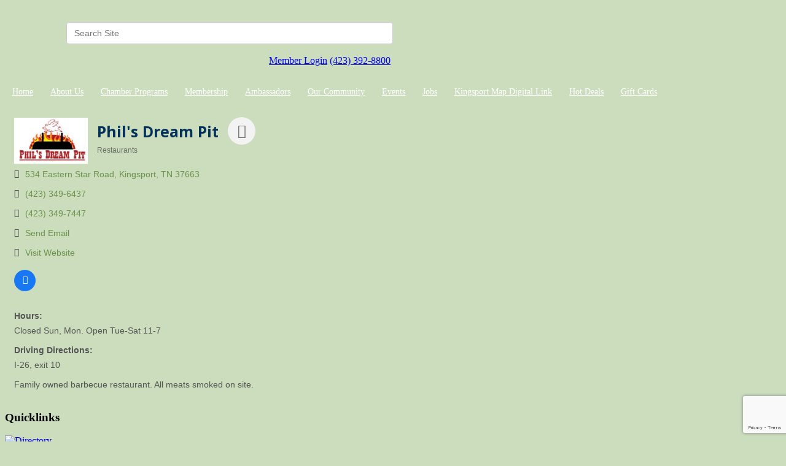

--- FILE ---
content_type: text/html; charset=utf-8
request_url: http://www.kingsportchamber.org/list/member/phil-s-dream-pit-4689.htm
body_size: 19569
content:


<!DOCTYPE html>
<!--[if lt IE 7]> <html dir="ltr" lang="en-US" class="ie6"> <![endif]-->
<!--[if IE 7]>    <html dir="ltr" lang="en-US" class="ie7"> <![endif]-->
<!--[if IE 8]>    <html dir="ltr" lang="en-US" class="ie8"> <![endif]-->
<!--[if gt IE 8]><!--> <html dir="ltr" lang="en-US"> <!--<![endif]-->

<!-- BEGIN head -->
<head>
<!-- start injected HTML (CCID=1906) -->
<!-- page template: https://www.kingsportchamber.org/PublicLayout -->
<meta name="description" content="Phil&#39;s Dream Pit | Restaurants" />
<link href="https://www.kingsportchamber.org/integration/customerdefinedcss?_=g8kEkA2" rel="stylesheet" type="text/css" />
<!-- link for rss not inserted -->
<link rel="canonical" href="https://www.kingsportchamber.org/list/member/phil-s-dream-pit-4689.htm" />
<!-- end injected HTML -->

	<!--Meta Tags-->
	<meta http-equiv="Content-Type" content="text/html; charset=UTF-8" />
    <meta charset="utf-8">
	<!--Title-->
	<title>Phil's Dream Pit | Restaurants - Kingsport Chamber , TN</title>
    <!--Favicon-->
    <link rel="shortcut icon" href="https://chambermaster.blob.core.windows.net/cms/themes/default/images/favicon.png" type="image/x-icon" />
        
    <!-- Begin Styles -->    
    <!-- Page Header -->
    <script type="text/javascript">
        var BASE_URL = "//www.kingsportchamber.org/";
        var CMS = CMS || {};
        CMS.Warnings = CMS.Warnings || {};
        CMS.Defaults = CMS.Defaults || {};
    </script>
<link href="/Content/bundles/cms-public-nobs-styles?v=_V-X-Zcyoq_XfM3WOAfecE_mo3cyOHNNlfLTvOAoI0c1" rel="stylesheet"/>
<script src="/Content/bundles/cms-public-header-nobs-scripts?v=0d2nkT2oojHfpPKxSVf0i-_mhvITcYw6lnoRZ11FwQ01"></script>
    <script type="text/javascript">
        CMS.jQuery = jQuery.noConflict(true);
    </script>
    
    
    
    
        <script type="text/javascript">
            window.$ = CMS.jQuery;
        </script>
        <link href="/Themes/Import/Resources/css/cms-import.css" rel="stylesheet">
        
	<meta charset="UTF-8">
	<meta http-equiv="X-UA-Compatible" content="IE=edge,chrome=1">
	
	
	
	<meta name="viewport" content="width=device-width">

	<link rel="shortcut icon" href="/assets/images/favicon.ico">
        <link rel="icon" type="image/png" href="https://chambermaster.blob.core.windows.net/userfiles/UserFiles/chambers/1906/CMS/convert/www.kingsportchamber.org/assets/images/favicon.png">
	<link rel="stylesheet" href="https://chambermaster.blob.core.windows.net/userfiles/UserFiles/chambers/1906/CMS/convert/www.kingsportchamber.org/assets/layouts/moses/style.css">
	<link rel="stylesheet" href="https://chambermaster.blob.core.windows.net/userfiles/UserFiles/chambers/1906/CMS/convert/www.kingsportchamber.org/assets/layouts/moses/css/bxslider.css">
	<link href='https://fonts.googleapis.com/css?family=Open+Sans:700italic,400,700' rel='stylesheet' type='text/css'>

	<script type="text/javascript" src="https://chambermaster.blob.core.windows.net/userfiles/UserFiles/chambers/1906/CMS/convert/www.kingsportchamber.org/assets/layouts/moses/js/libs/jquery-1.8.3.min.js"></script>
	<script>
	    var jQN = jQuery.noConflict(true);
	</script>
<link href="https://chambermaster.blob.core.windows.net/userfiles/UserFiles/chambers/1906/CMS/convert/www.kingsportchamber.org/css/layout_styles.css" rel="stylesheet" type="text/css" media="all">
<link href="https://chambermaster.blob.core.windows.net/userfiles/UserFiles/chambers/1906/CMS/convert/www.kingsportchamber.org/css/page_styles.css" rel="stylesheet" type="text/css" media="all">
<link href="https://chambermaster.blob.core.windows.net/userfiles/UserFiles/chambers/1906/CMS/convert/www.kingsportchamber.org/css/content_block_styles.css" 115"="" rel="stylesheet" type="text/css" media="all">

	<link rel="stylesheet" href="https://chambermaster.blob.core.windows.net/userfiles/UserFiles/chambers/1906/CMS/convert/www.kingsportchamber.org/assets/layouts/moses/css/responsive.css">
	<link rel="stylesheet" href="https://chambermaster.blob.core.windows.net/userfiles/UserFiles/chambers/1906/CMS/convert/www.kingsportchamber.org/assets/layouts/moses/css/liveedit.css">
	<!--[if lt IE 9]>
		<script type="text/javascript" src="/assets/layouts/moses/js/html5shiv.js"></script>
		<script type="text/javascript" src="/assets/layouts/moses/js/respond.min.js"></script>
	<![endif]-->
<script src="https://chambermaster.blob.core.windows.net/userfiles/UserFiles/chambers/1906/CMS/convert/www.kingsportchamber.org/js/jquery-1.4.2.min.js" type="text/javascript"></script>
<!--[if IE 6]><style type="text/css" media="screen"> img { behavior: url("https://chambermaster.blob.core.windows.net/userfiles/UserFiles/chambers/1906/CMS/convert/www.kingsportchamber.org/js/pngbehavior.htc"); } </style> <![endif]-->
<script type="text/javascript" src="https://chambermaster.blob.core.windows.net/userfiles/UserFiles/chambers/1906/CMS/convert/www.kingsportchamber.org/js/base.js"></script>


    

    <link rel="stylesheet" href="//www.kingsportchamber.org/css/default" type="text/css" media="all" id="theme-style" />

    <!-- Site Header -->
<!-- header data -->

<!-- Google tag (gtag.js) -->
<script async src="https://www.googletagmanager.com/gtag/js?id=G-ZYG2T5DTD0"></script>
<script>
  window.dataLayer = window.dataLayer || [];
  function gtag(){dataLayer.push(arguments);}
  gtag('js', new Date());

  gtag('config', 'G-ZYG2T5DTD0');
</script>

<style>
  .AlignRight h3 {
    padding-left:5px;
  }
  
  #cat-icons div a img {
    margin-bottom:-20px;
  }
  
  #cat-icons div a {
    margin-top:-15px;
   }
  
  #cat-icons div a[href^="/list"] {
    white-space:nowrap;
  }
  
   footer ul li {
   background-image:none;
  } 
  
  #sidebar ul {
    background-image:none;
  }
  
  li.cms-nav {
  background-image:url("https://chambermaster.blob.core.windows.net/userfiles/UserFiles/chambers/1906/CMS/convert/www.kingsportchamber.org/assets/images/links-list-arrow-02.png");
  }
  
  #sidebar ul li a:hover, #sidebar ul li.current-menu-item a:hover {
    background-image:none;
  }
  
  .gallery[size="0"] .img-outer {
    width:60px;
  }
  
  .flex-direction-nav a.flex-next::before {
    content: "";
}
  
  .cms-content .cms-flexslider .flex-direction-nav a {
    text-align:center;
  }
  
   a.flex-next:before {
     content:"";
   }
  

  #cm-cms-menu ul.three-six {min-height:50px; line-height:50px;}
  
  nav li a { white-space: nowrap; padding:0 12px 0 12px; color: white;}

  nav li a:hover {
  background-color: rgba(255, 255, 255, 0.2) !important; 
  color: #fff !important;
  padding-top: 15px;
  padding-bottom: 15px;
  }

  .dropdown-menu {background-color: #88a96e !important;}

  .dropdown-menu > li > a {padding-top: 0; padding-bottom: 0; display: block;}

  .dropdown-menu > li > a:hover {padding-top: 0; padding-bottom: 0; display: block;}
  
  .header-column {width: 50%;}

#content-54273 {margin-top: 18px;}
  
.cms-search .form-group input[type="text"] {padding: 0 12px; width: 80%; float:right;}

.mn-form-name {margin-right: 20px !important;}

footer #copyright a {display:inline; padding: 0; margin: 0;}

.responsive-video {
position: relative;
padding-bottom: 56.25%; /* 16:9 Aspect Ratio */
padding-top: 25px;
height: 0;
}
 
.responsive-video iframe {
position: absolute;
top: 0;
left: 0;
width: 100%!important;
height: 100%!important;
}

@media (min-width:768px) {

nav li a {
    white-space: nowrap;
    padding:0 3px 0 3px;
    color: white;
    font-size: 13px;
  }
}

@media (min-width:992px) {

nav li a {
    white-space: nowrap;
    padding:0 10px 0 10px;
    color: white;
    font-size: 13px;
  }

}

@media (min-width:1200px) {

nav li a {
    white-space: nowrap;
    padding:0 12px 0 12px;
    color: white;
    font-size: 14px;
  }

}
 
  .contact-column a {
    text-decoration: none !important;
  }
</style>


    <!-- End Styles -->
        <script>
            (function (i, s, o, g, r, a, m) {
                i['GoogleAnalyticsObject'] = r; i[r] = i[r] || function () {
                    (i[r].q = i[r].q || []).push(arguments)
                }, i[r].l = 1 * new Date(); a = s.createElement(o),
                m = s.getElementsByTagName(o)[0]; a.async = 1; a.src = g; m.parentNode.insertBefore(a, m)
            })(window, document, 'script', '//www.google-analytics.com/analytics.js', 'ga');

            ga('create', 'UA-51816114-35', 'auto');
            ga('send', 'pageview');
        </script>
    <!-- jQuery first, then Popper.js, then Bootstrap JS -->
    <script src="https://code.jquery.com/jquery-3.7.1.min.js" crossorigin="anonymous"></script>
    <script type="text/javascript" src="https://code.jquery.com/ui/1.13.2/jquery-ui.min.js"></script>
<script src="https://www.kingsportchamber.org/Content/bundles/SEO4?v=jX-Yo1jNxYBrX6Ffq1gbxQahkKjKjLSiGjCSMnG9UuU1"></script>
    <script type="text/javascript" src="https://ajax.aspnetcdn.com/ajax/globalize/0.1.1/globalize.min.js"></script>
    <script type="text/javascript" src="https://ajax.aspnetcdn.com/ajax/globalize/0.1.1/cultures/globalize.culture.en-US.js"></script>
    <!-- Required meta tags -->
    <meta charset="utf-8">
    <meta name="viewport" content="width=device-width, initial-scale=1, shrink-to-fit=no">
    <link rel="stylesheet" href="https://code.jquery.com/ui/1.13.2/themes/base/jquery-ui.css" type="text/css" media="all" />
    <script type="text/javascript">
        var MNI = MNI || {};
        MNI.CurrentCulture = 'en-US';
        MNI.CultureDateFormat = 'M/d/yyyy';
        MNI.BaseUrl = 'https://www.kingsportchamber.org';
        MNI.jQuery = jQuery.noConflict(true);
        MNI.Page = {
            Domain: 'www.kingsportchamber.org',
            Context: 299,
            Category: null,
            Member: 4689,
            MemberPagePopup: false
        };
        MNI.LayoutPromise = new Promise(function (resolve) {
            MNI.LayoutResolution = resolve;
        });
        MNI.MemberFilterUrl = 'list';
    </script>


    <script src="https://www.google.com/recaptcha/enterprise.js?render=6LfI_T8rAAAAAMkWHrLP_GfSf3tLy9tKa839wcWa" async defer></script>
    <script>

        const SITE_KEY = '6LfI_T8rAAAAAMkWHrLP_GfSf3tLy9tKa839wcWa';

        // Repeatedly check if grecaptcha has been loaded, and call the callback once it's available
        function waitForGrecaptcha(callback, retries = 10, interval = 1000) {
            if (typeof grecaptcha !== 'undefined' && grecaptcha.enterprise.execute) {
                callback();
            } else if (retries > 0) { 
                setTimeout(() => {
                    waitForGrecaptcha(callback, retries - 1, interval);
                }, interval);
            } else {
                console.error("grecaptcha is not available after multiple attempts");
            }
        }

        // Generates a reCAPTCHA v3 token using grecaptcha.enterprise and injects it into the given form.
        // If the token input doesn't exist, it creates one. Then it executes the callback with the token.
        function setReCaptchaToken(formElement, callback, action = 'submit') {
            grecaptcha.enterprise.ready(function () {
                grecaptcha.enterprise.execute(SITE_KEY, { action: action }).then(function (token) {

                    MNI.jQuery(function ($) {
                        let input = $(formElement).find("input[name='g-recaptcha-v3']");

                        if (input.length === 0) {
                            input = $('<input>', {
                                type: 'hidden',
                                name: 'g-recaptcha-v3',
                                value: token
                            });
                            $(formElement).append(input);
                        }
                        else
                            $(input).val(token);

                        if (typeof callback === 'function') callback(token);
                    })

                });
            });
        }

    </script>




<script src="https://www.kingsportchamber.org/Content/bundles/MNI?v=34V3-w6z5bLW9Yl7pjO3C5tja0TdKeHFrpRQ0eCPbz81"></script>


    <meta property='og:url' content='https://www.kingsportchamber.org/list/member/phil-s-dream-pit-4689.htm' />
<meta property='og:title' content='Phil&#39;s Dream Pit' />
<meta property='og:description' content='Family owned barbecue restaurant.  All meats smoked on site.' />
<meta property='og:image' content='https://chambermaster.blob.core.windows.net/images/members/1906/4689/MemLogo_Phil%27s%20Dream%20PIt%20Logo.PNG' />

    <!-- Bootstrap CSS -->
    <link type="text/css" href="https://www.kingsportchamber.org/Content/SEO4/css/bootstrap/bootstrap-ns.min.css" rel="stylesheet" />
<link href="https://www.kingsportchamber.org/Content/SEO4/css/fontawesome/css/fa.bundle?v=ruPA372u21djZ69Q5Ysnch4rq1PR55j8o6h6btgP60M1" rel="stylesheet"/>
<link href="https://www.kingsportchamber.org/Content/SEO4/css/v4-module.bundle?v=teKUclOSNwyO4iQ2s3q00X0U2jxs0Mkz0T6S0f4p_241" rel="stylesheet"/>
<meta name="referrer" content="origin" /></head>
 <!-- Begin body -->
<body class="cmsbackground">
    


<div id="page-layout" pageLayout="Main-Right-Sidebar" pageId=14548>
    

<!doctype html>
<!--[if lt IE 7]> <html class="no-js lt-ie9 lt-ie8 lt-ie7" lang="en"> <![endif]-->
<!--[if IE 7]> <html class="no-js lt-ie9 lt-ie8" lang="en"> <![endif]-->
<!--[if IE 8]>  <html class="no-js lt-ie9" lang="en"> <![endif]-->
<!--[if gt IE 8]><!-->  <!--<![endif]-->

 
<div id="back-bar"></div>


<div id="main">
<header>
	<div class="headertop">
<div class="page-area  global" pageareaid="GlobalHeaderTop">
    <ul class="cms-widgets">
    </ul>
</div>
</div>
	<div class="grid3column"><div id="logo">
<div class="page-area  global" pageareaid="GlobalHeader1">
    <ul class="cms-widgets">

<li class="cms-widget published " contentid="54256" pageareaid="GlobalHeader1" order="0" contenttypeid="6">
        <!-- 
    <span>Generic</span>
 -->
    

    <div class="cms-design-panel" id="content-54256">
<div class="Default"><a href="http://www.kingsportchamber.org/pages/Home"><img alt="" src="https://chambermaster.blob.core.windows.net/userfiles/UserFiles/chambers/1906/CMS/WEBNEWKingsport_CHAMBER.jpg" style="width: 300px; height: 156px;" /></a></div>
    </div>

    <span style="clear:both;display:block;"></span>
</li>


 

    </ul>
</div>
</div></div>
	<div class="grid3columnbig lastcolumn">
		<div id="right-header-container">
			<div id="right-header-row clearfix">
				
<div class="page-area  global" pageareaid="GlobalHeader2">
    <ul class="cms-widgets">
    </ul>
</div>

			</div>
			<div id="right-header-row clearfix">
				<div class="header-column">
<div class="page-area  global" pageareaid="GlobalHeader3">
    <ul class="cms-widgets">

<li class="cms-widget published " contentid="55313" pageareaid="GlobalHeader3" order="0" contenttypeid="5">
        <!--  -->
    
    <script type="text/javascript">
        (function ($) {
            $(function () {
                
                if (CMS.Theme != 'Nova') {
                    $('#content-55313').SiteSearch();
                }
            });
        })(CMS.jQuery)
    </script>
    <div class="cms-content cms-search" id="content-55313" state="none">
        <div class="form-group">
            <input type="text" class="form-control" placeholder="Search Site">
        </div>
        <div class="cms-search-results">
            <div class="search-results-wrapper">
                <div class="cms-pages-results">
                    <h4><strong>Pages</strong></h4>
                    <ul></ul>
                </div>
                <div class="cms-members-results">
                    <h4><strong>Members</strong></h4>
                    <ul></ul>
                </div>
                <div class="cms-category-results">
                    <h4><strong>Categories</strong></h4>
                    <ul></ul>
                </div>
                <div class="cms-quicklink-results">
                    <h4><strong>Quicklinks</strong></h4>
                    <ul></ul>
                </div>
                <div class="cms-events-results">
                    <h4><strong>Events</strong></h4>
                    <ul></ul>
                </div>
            </div>
        </div>
    </div>



    <span style="clear:both;display:block;"></span>
</li>


 

    </ul>
</div>
</div>
				<div class="header-column">
<div class="page-area  global" pageareaid="GlobalHeader4">
    <ul class="cms-widgets">

<li class="cms-widget published " contentid="54273" pageareaid="GlobalHeader4" order="0" contenttypeid="6">
        <!-- 
    <span>Generic</span>
 -->
    

    <div class="cms-design-panel" id="content-54273">
<p style="text-align: right;"><img alt="" src="https://chambermaster.blob.core.windows.net/userfiles/UserFiles/chambers/1906/CMS/convert/www.kingsportchamber.org/files/1213.png" /><a href="/login/">Member Login</a> <img alt="" src="https://chambermaster.blob.core.windows.net/userfiles/UserFiles/chambers/1906/CMS/convert/www.kingsportchamber.org/files/1212.png" /><a href="tel:3928800">(423) 392-8800</a>&nbsp;</p>
    </div>

    <span style="clear:both;display:block;"></span>
</li>


 

    </ul>
</div>
</div>
			</div>
		</div>
	</div>
	<div class="clearfix"></div>

	<nav><div id="cm-cms-menu">
<ul menu-id="577" class="nav three-six navbar-nav">
                <li ><a href="/pages/Home" target="_self">Home</a></li>
            <li class="dropdown">
                <a href="#" class="dropdown-toggle" data-toggle="dropdown" target="_self">About Us<b class="caret"></b></a>
                <ul class="dropdown-menu">
                                <li ><a href="/pages/AboutUs" target="_self">About Us</a></li>
            <li ><a href="/pages/ChamberBoardofDirectors" target="_self">Chamber Foundation Board</a></li>
            <li ><a href="/chamber-of-commerce-board" target="_self">Chamber of Commerce Board</a></li>
            <li ><a href="/groups/GroupRoster/chamber-staff-185965" target="_self">Staff</a></li>

                </ul>
            </li>
            <li class="dropdown">
                <a href="#" class="dropdown-toggle" data-toggle="dropdown" target="_self">Chamber Programs<b class="caret"></b></a>
                <ul class="dropdown-menu">
                                <li ><a href="https://www.downtownkingsport.org" target="_blank">Downtown Kingsport</a></li>
            <li ><a href="/pages/WorkforceDevelopment" target="_self">Education & Workforce Development</a></li>
            <li ><a href="http://funfest.net/" target="_blank">Fun Fest</a></li>
            <li ><a href="/government-relations.." target="_self">Government Relations</a></li>
            <li ><a href="/healthy-kingsport" target="_self">Healthy Kingsport</a></li>
            <li ><a href="/pages/KeepKingsportBeautiful" target="_self">Keep Kingsport Beautiful</a></li>
            <li ><a href="http://www.kosbe.org/" target="_blank">KOSBE</a></li>
            <li ><a href="/pages/LeadershipKingsport" target="_self">Kingsport Leadership Programs</a></li>
            <li class="dropdown">
                <a href="https://movetokingsport.com" class="dropdown-toggle" data-toggle="dropdown" target="_blank">Move to Kingsport<b class="caret"></b></a>
                <ul class="dropdown-menu">
                                <li ><a href="https://livability.com/tn/kingsport" target="_blank">Relocation Guide</a></li>

                </ul>
            </li>
            <li ><a href="http://www.visitkingsport.com/" target="_blank">Visit Kingsport</a></li>

                </ul>
            </li>
            <li class="dropdown">
                <a href="#" class="dropdown-toggle" data-toggle="dropdown" target="_self">Membership<b class="caret"></b></a>
                <ul class="dropdown-menu">
                                <li ><a href="/member/newmemberapp/" target="_self">Membership Application</a></li>
            <li ><a href="/list/" target="_self">Member Directory</a></li>
            <li ><a href="https://chambermaster.blob.core.windows.net/userfiles/UserFiles/chambers/1906/CMS/2023_Annual_Dinner/Membership-Investment-Schedule-2026.doc" target="_blank">Membership Dues</a></li>
            <li marker=member-login><a href="/login/" target="_self">Member Login</a></li>

                </ul>
            </li>
            <li class="dropdown">
                <a href="/contact/view/28387" class="dropdown-toggle" data-toggle="dropdown" target="_blank">Ambassadors<b class="caret"></b></a>
                <ul class="dropdown-menu">
                                <li ><a href="http://www.kingsportchamber.org/groups/GroupRoster/ambassadors-185964" target="_self">Meet the 2025 Ambassadors</a></li>
            <li ><a href="/ambassador-of-the-year-2023" target="_self">Ambassador of the Year 2025</a></li>
            <li ><a href="http://www.kingsportchamber.org/form/view/37525" target="_blank">2026 Ambassador Application</a></li>

                </ul>
            </li>
            <li class="dropdown">
                <a href="#" class="dropdown-toggle" data-toggle="dropdown" target="_self">Our Community<b class="caret"></b></a>
                <ul class="dropdown-menu">
                                <li ><a href="https://bartertheatre.com/" target="_blank">Barter Theatre</a></li>
            <li ><a href="http://www.kingsporttn.gov/" target="_blank">City of Kingsport</a></li>
            <li ><a href="https://www.kingsporttn.gov/ecd/" target="_blank">Economic Development</a></li>
            <li ><a href="http://www.kingsportballet.org/" target="_blank">Kingsport Ballet</a></li>
            <li ><a href="/list/member/kingsport-city-schools-kingsport-1397" target="_self">Kingsport City Schools</a></li>
            <li ><a href="https://kingsportfarmersmarket.org" target="_blank">Kingsport Farmers Market</a></li>
            <li ><a href="http://www.kingsportgreenbelt.com/" target="_blank">Kingsport Greenbelt </a></li>
            <li ><a href="http://arts.kingsporttn.gov/" target="_blank">Kingsport Office of Cultural Arts</a></li>
            <li ><a href="http://www.sullivank12.net/" target="_blank">Sullivan County Schools</a></li>
            <li ><a href="http://www.symphonyofthemountains.org/" target="_blank">Symphony of the Mountains</a></li>
            <li ><a href="https://www.tnchamber.org/" target="_blank">Tennessee Chamber of Commerce</a></li>
            <li ><a href="http://thisiskingsport.com" target="_blank">Thisiskingsport.com</a></li>
            <li ><a href="https://triflight.com/" target="_blank">Tri-Cities Airport</a></li>
            <li ><a href="https://www.uwaykpt.org/" target="_blank">United Way of Greater Kingsport</a></li>
            <li ><a href="https://www.uschamber.com/" target="_blank">U.S. Chamber of Commerce</a></li>

                </ul>
            </li>
            <li class="dropdown">
                <a href="/events/calendar/" class="dropdown-toggle" data-toggle="dropdown" target="_self">Events <b class="caret"></b></a>
                <ul class="dropdown-menu">
                                <li ><a href="/events/calendar/" target="_self">Event Calendar</a></li>
            <li ><a href="https://www.kingsportchamber.org/pages/AnnualDinner" target="_blank">Annual Dinner</a></li>
            <li ><a href="https://www.kingsportchamber.org/events/details/2026-brewhaha-a-night-of-pizza-beer-laughs-9728" target="_blank">BrewHaHa</a></li>

                </ul>
            </li>
            <li class="dropdown">
                <a href="/jobs/" class="dropdown-toggle" data-toggle="dropdown" target="_self">Jobs<b class="caret"></b></a>
                <ul class="dropdown-menu">
                                <li ><a href="/jobs/" target="_self">Job Postings</a></li>

                </ul>
            </li>
            <li ><a href="https://townsquarepublications.com/kingsport-tn-map/" target="_blank">Kingsport Map Digital Link</a></li>
            <li ><a href="http://www.kingsportchamber.org/hotdeals/" target="_blank">Hot Deals</a></li>
            <li ><a href="https://app.yiftee.com/gift-card/kingsport-chamber/" target="_blank">Gift Cards</a></li>

</ul>
<select class="three-six select-menu">
    <option value="#">Menu</option>
                <option value="/pages/Home" class="menu-item"> Home</option>
            <option value="#" class="menu-item" disabled="disabled"> About Us</option>
            <option value="/pages/AboutUs" class="menu-item">-- About Us</option>
            <option value="/pages/ChamberBoardofDirectors" class="menu-item">-- Chamber Foundation Board</option>
            <option value="/chamber-of-commerce-board" class="menu-item">-- Chamber of Commerce Board</option>
            <option value="/groups/GroupRoster/chamber-staff-185965" class="menu-item">-- Staff</option>
            <option value="#" class="menu-item" disabled="disabled"> Chamber Programs</option>
            <option value="https://www.downtownkingsport.org" class="menu-item">-- Downtown Kingsport</option>
            <option value="/pages/WorkforceDevelopment" class="menu-item">-- Education &amp; Workforce Development</option>
            <option value="http://funfest.net/" class="menu-item">-- Fun Fest</option>
            <option value="/government-relations.." class="menu-item">-- Government Relations</option>
            <option value="/healthy-kingsport" class="menu-item">-- Healthy Kingsport</option>
            <option value="/pages/KeepKingsportBeautiful" class="menu-item">-- Keep Kingsport Beautiful</option>
            <option value="http://www.kosbe.org/" class="menu-item">-- KOSBE</option>
            <option value="/pages/LeadershipKingsport" class="menu-item">-- Kingsport Leadership Programs</option>
            <option value="#" class="menu-item" disabled="disabled"> Move to Kingsport</option>
            <option value="https://livability.com/tn/kingsport" class="menu-item">---- Relocation Guide</option>
            <option value="http://www.visitkingsport.com/" class="menu-item">-- Visit Kingsport</option>
            <option value="#" class="menu-item" disabled="disabled"> Membership</option>
            <option value="/member/newmemberapp/" class="menu-item">-- Membership Application</option>
            <option value="/list/" class="menu-item">-- Member Directory</option>
            <option value="https://chambermaster.blob.core.windows.net/userfiles/UserFiles/chambers/1906/CMS/2023_Annual_Dinner/Membership-Investment-Schedule-2026.doc" class="menu-item">-- Membership Dues</option>
            <option value="/login/" class="menu-item">-- Member Login</option>
            <option value="#" class="menu-item" disabled="disabled"> Ambassadors</option>
            <option value="http://www.kingsportchamber.org/groups/GroupRoster/ambassadors-185964" class="menu-item">-- Meet the 2025 Ambassadors</option>
            <option value="/ambassador-of-the-year-2023" class="menu-item">-- Ambassador of the Year 2025</option>
            <option value="http://www.kingsportchamber.org/form/view/37525" class="menu-item">-- 2026 Ambassador Application</option>
            <option value="#" class="menu-item" disabled="disabled"> Our Community</option>
            <option value="https://bartertheatre.com/" class="menu-item">-- Barter Theatre</option>
            <option value="http://www.kingsporttn.gov/" class="menu-item">-- City of Kingsport</option>
            <option value="https://www.kingsporttn.gov/ecd/" class="menu-item">-- Economic Development</option>
            <option value="http://www.kingsportballet.org/" class="menu-item">-- Kingsport Ballet</option>
            <option value="/list/member/kingsport-city-schools-kingsport-1397" class="menu-item">-- Kingsport City Schools</option>
            <option value="https://kingsportfarmersmarket.org" class="menu-item">-- Kingsport Farmers Market</option>
            <option value="http://www.kingsportgreenbelt.com/" class="menu-item">-- Kingsport Greenbelt </option>
            <option value="http://arts.kingsporttn.gov/" class="menu-item">-- Kingsport Office of Cultural Arts</option>
            <option value="http://www.sullivank12.net/" class="menu-item">-- Sullivan County Schools</option>
            <option value="http://www.symphonyofthemountains.org/" class="menu-item">-- Symphony of the Mountains</option>
            <option value="https://www.tnchamber.org/" class="menu-item">-- Tennessee Chamber of Commerce</option>
            <option value="http://thisiskingsport.com" class="menu-item">-- Thisiskingsport.com</option>
            <option value="https://triflight.com/" class="menu-item">-- Tri-Cities Airport</option>
            <option value="https://www.uwaykpt.org/" class="menu-item">-- United Way of Greater Kingsport</option>
            <option value="https://www.uschamber.com/" class="menu-item">-- U.S. Chamber of Commerce</option>
            <option value="#" class="menu-item" disabled="disabled"> Events </option>
            <option value="/events/calendar/" class="menu-item">-- Event Calendar</option>
            <option value="https://www.kingsportchamber.org/pages/AnnualDinner" class="menu-item">-- Annual Dinner</option>
            <option value="https://www.kingsportchamber.org/events/details/2026-brewhaha-a-night-of-pizza-beer-laughs-9728" class="menu-item">-- BrewHaHa</option>
            <option value="#" class="menu-item" disabled="disabled"> Jobs</option>
            <option value="/jobs/" class="menu-item">-- Job Postings</option>
            <option value="https://townsquarepublications.com/kingsport-tn-map/" class="menu-item"> Kingsport Map Digital Link</option>
            <option value="http://www.kingsportchamber.org/hotdeals/" class="menu-item"> Hot Deals</option>
            <option value="https://app.yiftee.com/gift-card/kingsport-chamber/" class="menu-item"> Gift Cards</option>

</select>
<script type="text/javascript">
    (function ($) {
        $(function () {
            $('#cm-cms-menu select.three-six').change(function () { window.location.href = $(this).val(); });
        });
    })(CMS.jQuery);
</script>
</div></nav>
	<div class="clearfix"></div>
</header>

<div id="content">
	<div class="columns sixteen">
<div class="page-area  local" pageareaid="Area1">
    <ul class="cms-widgets">

<li class="cms-widget published " contentid="56748" pageareaid="Area1" order="0" contenttypeid="6">
        <!-- 
    <span>Generic</span>
 -->
    

    <div class="cms-design-panel" id="content-56748">
<p>    <div id="gzns">
        



<div class="container-fluid gz-search-details" itemscope="itemscope" itemtype="http://schema.org/LocalBusiness">
    <!--member detail page header -->
  <!--page title and share buttons -->
  <div class="row gz-details-header">
        <div class="col-auto pr-0 gz-details-logo-col">
		    <div class="gz-details-member-logo">
			    <img class="img-fluid" itemprop="logo" src="https://chambermaster.blob.core.windows.net/images/members/1906/4689/MemLogo_Phil&#39;s%20Dream%20PIt%20Logo.PNG" alt="Phil&#39;s Dream Pit" title="Phil&#39;s Dream Pit" />
		    </div>
	    </div>
	    <div class="col pl-0">
		    <div class="d-flex gz-details-head">
                    <h1 class="gz-pagetitle" itemprop="name">Phil&#39;s Dream Pit</h1>
			    <!-- share Button trigger modal -->
		            <button id="shareDrop" type="button" class="gz-share-btn" data-toggle="modal" data-target="#shareModal" aria-label="Share Button"> <i class="gz-fas gz-fa-share-alt"></i></button>
		    </div>
		            <div class="gz-details-categories">
		                <h5 class="gz-subtitle sr-only">Categories</h5>
		                <p><span class="gz-cat">Restaurants</span></p>
		            </div>
	    </div>
  </div>
  <!-- row for links and map -->
  <div class="row gz-details-links">
    <div class="col-sm-7 col-md-8">
      <ul class="list-group gz-list-group">
              <li class="list-group-item gz-card-address">
			    <a href="https://www.google.com/maps?q=534%20Eastern%20Star%20Road,%20Kingsport,%20TN,%2037663" onclick="MNI.Hit.MemberMap(4689)" target="_blank" class="card-link" itemprop="address" itemscope="itemscope" itemtype="http://schema.org/PostalAddress">
                    <i class="gz-fal gz-fa-map-marker-alt"></i>
                    <span class="gz-street-address" itemprop="streetAddress">534 Eastern Star Road</span>
                    
                    
                    
                    <span class="gz-address-city" itemprop="addressLocality">Kingsport</span>
                    <span itemprop="addressRegion">TN</span>
                    <span itemprop="postalCode">37663</span>
                </a>
              </li>
        <li class="list-group-item gz-card-phone">
			<a href="tel:4233496437" class="card-link"><i class="gz-fal gz-fa-phone"></i><span itemprop="telephone">(423) 349-6437</span></a>
		</li>
        
        <li class="list-group-item gz-card-fax">
			<a href="tel:4233497447" class="card-link"><i class="gz-fal gz-fa-fax"></i><span itemprop="faxNumber">(423) 349-7447</span></a>
		</li>
        <li class="list-group-item gz-card-email">
            <a id="gz-directory-contactmember" class="card-link" href="javascript:void(0)"><i class="gz-fal gz-fa-at"></i><span itemprop="email">Send Email</span></a>
		</li>
        <li class="list-group-item gz-card-website">
			<a href="http://www.philsdreampit.com" onclick="MNI.Hit.MemberWebsite(4689)" target="_blank" itemprop="url" class="card-link"><i class="gz-fal gz-fa-globe"></i><span itemprop="sameAs">Visit Website</span></a>
		</li>

            <li class="list-group-item gz-card-social">
              <a class="gz-social-facebook" target="_blank" href="http://www.facebook.com/PhilsDreamPIt" title="View on Facebook"><i class="gz-fab gz-fa-facebook-f"></i></a>
            </li>
      </ul>
      <div class="gz-details-hours">
        <p class="gz-details-subtitle"><strong>Hours:</strong></p>
        <p>Closed Sun, Mon.  Open Tue-Sat 11-7</p>
      </div>
	  <div class="gz-details-driving">
          <p class="gz-details-subtitle"><strong>Driving Directions:</strong></p>
          <p>I-26, exit 10</p>
	  </div>
    </div>
    <div class="col-sm-5 col-md-4">
        <div class="gz-map embed-responsive embed-responsive-16by9 fitvidsignore">
            <iframe src="https://www.google.com/maps/embed/v1/place?key=AIzaSyAACLyaFddZFsbbsMCsSY4lq7g6N4ycArE&amp;q=,%20,%20,%20" width="600" height="450" frameborder="0" style="border:0" allowfullscreen></iframe>
        </div>
        
    </div>
  </div>


  <!-- row for about -->
  <div class="row gz-details-about" itemprop="description">
    <div class="col">
      <h3 class="gz-subtitle">About Us</h3>
      <p>
Family owned barbecue restaurant.  All meats smoked on site.
      </p>
    </div>
  </div>

  <!-- row for video and highlights -->
  <div class="row gz-video-highlights">
    <!-- if no video, omit entire gz-details-video column below -->
    

	<!-- if no highlights, omit entire gz-details-highlights column below -->
  </div>

<!-- row for images, omit entire row if none exist. Each image will pull up modal with the full size image in it. Same module, unique image, see https://getbootstrap.com/docs/4.1/components/modal/#varying-modal-content -->
<!-- row for news -->
<!-- row for jobs -->

<!-- row for Hot Deals -->

<!-- row for Events -->


     <!-- share Modal for share button next to page title -->
     <div class="modal share-modal fade" id="shareModal" tabindex="-1" role="dialog" aria-labelledby="shareModaLabel" aria-hidden="true">
          <div class="modal-dialog" role="document">
               <div class="modal-content">
                    <div class="modal-header">
                         <h5 class="modal-title" id="shareModaLabel">Share</h5>
                         <button type="button" class="close" data-dismiss="modal" aria-label="Close"> <span aria-hidden="true">&times;</span> </button>
                    </div>
                    <div class="modal-body">
                         <!--add <a> for each option that currently exists-->
                         <a class="gz-shareprint" rel="nofollow" href="https://www.kingsportchamber.org/list/member/phil-s-dream-pit-4689.htm?rendermode=print" title="Print this page" rel="nofollow" target="_blank" onclick="return!MNI.Window.Print(this)"><i class="gz-fal gz-fa-print"></i>Print</a>
                         <a class="gz-shareemail" href="#" data-toggle="modal" data-target="#gz-info-contactfriend" title="Share by Email"><i class="gz-fal gz-fa-envelope"></i>Email</a>
                         <a class="gz-sharefacebook" href="https://www.facebook.com/sharer.php?u=https%3a%2f%2fwww.kingsportchamber.org%2flist%2fmember%2fphil-s-dream-pit-4689&amp;p[title]=Phil%27s+Dream+Pit" title="Share on Facebook"><i class="gz-fab gz-fa-facebook"></i>Facebook</a>
                         <a class="gz-sharetwitter" href="https://www.twitter.com/share?url=https://www.kingsportchamber.org/list/member/phil-s-dream-pit-4689&amp;text=Phil%27s+Dream+Pit" title="Share on Twitter"><i class="gz-fab gz-fa-x-twitter"></i>Twitter</a>
                         <a class="gz-sharelinkedin" href="https://www.linkedin.com/shareArticle?mini=true&amp;url=https%3a%2f%2fwww.kingsportchamber.org%2flist%2fmember%2fphil-s-dream-pit-4689&amp;title=Phil%27s+Dream+Pit" title="Share on LinkedIn"><i class="gz-fab gz-fa-linkedin"></i>LinkedIn</a>
                         <a class="gz-sharepinterest" href="https://pinterest.com/pin/create/button/?url=https%3a%2f%2fwww.kingsportchamber.org%2flist%2fmember%2fphil-s-dream-pit-4689&amp;media=https%3a%2f%2fchambermaster.blob.core.windows.net%2fimages%2fmembers%2f1906%2f4689%2fMemLogo_Phil%27s%2520Dream%2520PIt%2520Logo.PNG&amp;description=" title="Share on Pinterest"><i class="gz-fab gz-fa-pinterest"></i>Pinterest</a>
                    </div>
                    <div class="modal-footer">
                         <button type="button" class="btn" data-dismiss="modal">Close</button>
                    </div>
               </div>
          </div>
     </div>
     <div class="modal share-modal fade" id="gz-info-contactfriend" tabindex="-1" role="dialog" aria-labelledby="contactFriendLabel" aria-hidden="true">
        <div class="modal-dialog" role="document">
            <div class="modal-content">
                <div class="modal-header">
                    <h5 class="modal-title" id="contactFriendLabel">Tell a Friend</h5>
                    <button type="button" class="close" data-dismiss="modal" aria-label="Close"> <span aria-hidden="true">&times;</span> </button>
                </div>
                <div class="modal-body"></div>
                <div class="modal-footer">
                    <button type="button" class="btn send-btn">Send Request</button><button type="button" class="btn" data-dismiss="modal">Cancel</button>
                </div>
            </div>
        </div>
     </div>
     <!-- end of Modal -->
     <form id="gz-directory-contactform" action="https://www.kingsportchamber.org/inforeq/contactmembers" method="post" target="_blank" style="display:none">
        <input type="hidden" name="targets" value="4689" />
        <input type="hidden" name="command" value="addSingleMember" />
        <input id="contactform-repid" type="hidden" name="repid" value="" />
    </form>
</div>

        
    <script type="text/javascript">
        MNI.ITEM_TYPE = 0;
        MNI.ITEM_ID = 4689;
        (function ($) {
            $('#gz-directory-contactmember').click(function (e) {
                e.preventDefault();
                $('#gz-directory-contactform').submit();
            });

            $('.gz-directory-contactrep').click(function (e) {
                e.preventDefault();
                var id = $(this).attr('repid')
                $('#contactform-repid').val(id);
                $('#gz-directory-contactform').submit();
            });


        })(MNI.jQuery);
    </script>

        <!-- JavaScript for Bootstrap 4 components -->
        <!-- js to make 4 column layout instead of 3 column when the module page content area is larger than 950, this is to accomodate for full-width templates and templates that have sidebars-->
        <script type="text/javascript">
            (function ($) {
                $(function () {
                    var $gzns = $('#gzns');
                    var $info = $('#gzns').find('.col-sm-6.col-md-4');
                    if ($gzns.width() > 950) {
                        $info.addClass('col-lg-3');
                    }

                    var store = window.localStorage;
                    var key = "7-list-view";
                    var printKey = "24-list-view";
                    $('.gz-view-btn').click(function (e) {
                        e.preventDefault();
                        $('.gz-view-btn').removeClass('active');
                        $(this).addClass('active');
                        if ($(this).hasClass('gz-list-view')) {
                            store.setItem(key, true);
                            store.setItem(printKey, true);
                            $('.gz-list-card-wrapper').removeClass('col-sm-6 col-md-4').addClass('gz-list-col');
                        } else {
                            store.setItem(key, false);
                            store.setItem(printKey, false);
                            $('.gz-list-card-wrapper').addClass('col-sm-6 col-md-4').removeClass('gz-list-col');
                        }
                    });
                    
                    var isListView = store.getItem(key) == null ? MNI.DEFAULT_LISTING : store.getItem(key) == "true";
                    if (isListView) $('.gz-view-btn.gz-list-view').click();
                    store.setItem(printKey, isListView);
                    MNI.LayoutResolution();

                    (function ($modal) {
                        if ($modal[0]) {
                            $('#gz-info-contactfriend').on('shown.bs.modal', function (e) {
                                $modal.css('max-height', $(window).height() + 'px');
                                $modal.addClass('isLoading');
                                $.ajax({ url: MNI.BaseUrl + '/inforeq/contactFriend?itemType='+MNI.ITEM_TYPE+'&itemId='+MNI.ITEM_ID })
                                    .then(function (r) {
                                        $modal.find('.modal-body')
                                            .html($.parseHTML(r.Html));
                                        $modal.removeClass('isLoading');
                                        $('#gz-info-contactfriend').addClass('in');
                                        $.getScript("https://www.google.com/recaptcha/api.js");
                                    });
                            });
                            $('#gz-info-contactfriend .send-btn').click(function () {
                                var $form = $modal.find('form');
                                $modal.addClass('isLoading');
                                $.ajax({
                                    url: $form.attr('action'),
                                    type: 'POST',
                                    data: $form.serialize(),
                                    dataType: 'json'
                                }).then(function (r) {
                                    if (r.Success) $('#gz-info-contactfriend').modal('hide');
                                    else $modal.find('.modal-body').html($.parseHTML(r.Html));
                                    $.getScript("https://www.google.com/recaptcha/api.js");
                                    $modal.removeClass('isLoading');
                                });
                            });
                        }
                    })($('#gz-info-contactfriend .modal-content'));

                    (function ($modal) {
                        if ($modal[0]) {
                            $('#gz-info-subscribe').on('shown.bs.modal', function (e) {
                            $('#gz-info-subscribe .send-btn').show();
                            $modal.addClass('isLoading');
                                $.ajax({ url: MNI.SUBSCRIBE_URL })
                                .then(function (r) {
                                    $modal.find('.modal-body')
                                        .html(r);

                                    $modal.removeClass('isLoading');
                                });
                            });
                            $('#gz-info-subscribe .send-btn').click(function () {
                                var $form = $modal.find('form');
                                $modal.addClass('isLoading');

                                waitForGrecaptcha(() => {
                                    setReCaptchaToken($form, () => {
                                        $.ajax({
                                            url: $form.attr('action'),
                                            type: 'POST',
                                            data: $form.serialize()
                                        }).then(function (r) {
                                            if (r.toLowerCase().search('thank you') != -1) {
                                                $('#gz-info-subscribe .send-btn').hide();
                                            }
                                            $modal.find('.modal-body').html(r);
                                            $modal.removeClass('isLoading');
                                        });
                                    }, "hotDealsSubscribe");
                                })                        
                            });
                        }
                    })($('#gz-info-subscribe .modal-content'));

                    (function ($modal) {
                        $('#gz-info-calendarformat').on('shown.bs.modal', function (e) {
                            var backdropElem = "<div class=\"modal-backdrop fade in\" style=\"height: 731px;\" ></div >";
                            $('#gz-info-calendarformat').addClass('in');                           
                            if (!($('#gz-info-calendarformat .modal-backdrop').length)) {
                                $('#gz-info-calendarformat').prepend(backdropElem);
                            }
                            else {
                                $('#gz-info-calendarformat .modal-backdrop').addClass('in');
                            }
                        });
                        $('#gz-info-calendarformat').on('hidden.bs.modal', function (e) {
                            $('#gz-info-calendarformat').removeClass('in');
                            $('#gz-info-calendarformat .modal-backdrop').remove();
                        });
                        if ($modal[0]) {
                            $('.calendarLink').click(function (e) {
                                $('#gz-info-calendarformat').modal('hide');
                            });
                        }
                    })($('#gz-info-calendarformat .modal-content'));

                    // Constructs the Find Members type ahead suggestion engine. Tokenizes on the Name item in the remote return object. Case Sensitive usage.
                    var members = new Bloodhound({
                        datumTokenizer: Bloodhound.tokenizers.whitespace,
                        queryTokenizer: Bloodhound.tokenizers.whitespace,
                        remote: {
                            url: MNI.BaseUrl + '/list/find?q=%searchTerm',
                            wildcard: '%searchTerm',
                            replace: function () {
                                var q = MNI.BaseUrl + '/list/find?q=' + encodeURIComponent($('.gz-search-keyword').val());
                                var categoryId = $('#catgId').val();
                                var quickLinkId = $('#qlId').val();
                                if (categoryId) {
                                    q += "&catgId=" + encodeURIComponent(categoryId);
                                }
                                if (quickLinkId) {
                                    q += "&qlid=" + encodeURIComponent(quickLinkId);
                                }
                                return q;
                            }
                        }
                    });

                    // Initializing the typeahead using the Bloodhound remote dataset. Display the Name and Type from the dataset via the suggestion template. Case sensitive.
                    $('.member-typeahead').typeahead({
                        hint: false,
                    },
                        {
                            display: 'Name',
                            source: members,
                            limit: Infinity,
                            templates: {
                                suggestion: function (data) { return '<div class="mn-autocomplete"><span class="mn-autocomplete-name">' + data.Name + '</span></br><span class="mn-autocomplete-type">' + data.Type + '</span></div>' }
                            }
                    });

                    $('.member-typeahead').on('typeahead:selected', function (evt, item) {
                        var openInNewWindow = MNI.Page.MemberPagePopup
                        var doAction = openInNewWindow ? MNI.openNewWindow : MNI.redirectTo;

                        switch (item.ResultType) {
                            case 1: // AutocompleteSearchResultType.Category
                                doAction(MNI.Path.Category(item.SlugWithID));
                                break;
                            case 2: // AutocompleteSearchResultType.QuickLink
                                doAction(MNI.Path.QuickLink(item.SlugWithID));
                                break;
                            case 3: // AutocompleteSearchResultType.Member
                                if (item.MemberPageAction == 1) {
                                    MNI.logHitStat("mbrws", item.ID).then(function () {
                                        var location = item.WebParticipation < 10 ? MNI.Path.MemberKeywordSearch(item.Name) : MNI.Path.Member(item.SlugWithID);
                                        doAction(location);
                                    });
                                }
                                else {
                                    var location = item.WebParticipation < 10 ? MNI.Path.MemberKeywordSearch(item.Name) : MNI.Path.Member(item.SlugWithID);
                                    doAction(location);
                                }
                                break;
                        }
                    })

                    $('#category-select').change(function () {
                        // Store the category ID in a hidden field so the remote fetch can use it when necessary
                        var categoryId = $('#category-select option:selected').val();
                        $('#catgId').val(categoryId);
                        // Don't rely on prior locally cached data when the category is changed.
                        $('.member-typeahead').typeahead('destroy');
                        $('.member-typeahead').typeahead({
                            hint: false,
                        },
                            {
                                display: 'Name',
                                source: members,
                                limit: Infinity,
                                templates: {
                                    suggestion: function (data) { return '<div class="mn-autocomplete"><span class="mn-autocomplete-name">' + data.Name + '</span></br><span class="mn-autocomplete-type">' + data.Type + '</span></div>' }
                                }
                            });
                    });
                    MNI.Plugins.AutoComplete.Init('#mn-search-geoip input', { path: '/' + MNI.MemberFilterUrl + '/find-geographic' });
                });
            })(MNI.jQuery);
        </script>
    </div>
</p>
    </div>

    <span style="clear:both;display:block;"></span>
</li>


 

    </ul>
</div>
</div>
	<div class="clearfix"></div>

	<div id="content-sidebar">
		
<div class="page-area  global" pageareaid="GlobalMainContent">
    <ul class="cms-widgets">
    </ul>
</div>

<div class="page-area  local" pageareaid="Area2">
    <ul class="cms-widgets">
    </ul>
</div>

		<div class="clearfix"></div>
		<div class="fluid-column one-half alpha">
<div class="page-area  local" pageareaid="Area4">
    <ul class="cms-widgets">
    </ul>
</div>
</div>
		<div class="fluid-column one-half omega">
<div class="page-area  local" pageareaid="Area5">
    <ul class="cms-widgets">
    </ul>
</div>
</div>
		<div class="clearfix"></div>
		<div class="fluid-column one-third alpha">
<div class="page-area  local" pageareaid="Area6">
    <ul class="cms-widgets">
    </ul>
</div>
</div>
		<div class="fluid-column one-third">
<div class="page-area  local" pageareaid="Area7">
    <ul class="cms-widgets">
    </ul>
</div>
</div>
		<div class="fluid-column one-third omega">
<div class="page-area  local" pageareaid="Area8">
    <ul class="cms-widgets">
    </ul>
</div>
</div>
		<div class="clearfix"></div>
	</div>
	<div id="sidebar">
		<div class="sidebar-padding">
<div class="page-area  global" pageareaid="GlobalSidebarContent">
    <ul class="cms-widgets">
    </ul>
</div>

<div class="page-area  local" pageareaid="Area3">
    <ul class="cms-widgets">
    </ul>
</div>
</div>
	</div>
	<div class="clearfix"></div>
</div>

<footer>
	<div class="grid2column"><div class="widget">
<div class="page-area  global" pageareaid="GlobalFooter1">
    <ul class="cms-widgets">

<li class="cms-widget published " contentid="54252" pageareaid="GlobalFooter1" order="1" contenttypeid="6">
        <!-- 
    <span>Generic</span>
 -->
    

    <div class="cms-design-panel" id="content-54252">
<div class="headline">
<h3>Quicklinks</h3>
</div>


    </div>

    <span style="clear:both;display:block;"></span>
</li>


 


<li class="cms-widget published " contentid="54253" pageareaid="GlobalFooter1" order="2" contenttypeid="6">
        <!-- 
    <span>Generic</span>
 -->
    

    <div class="cms-design-panel" id="content-54253">
<div id="cm-icons">
<div><a href="/list/" title="Business Directory"><img alt="Directory" src="https://chambermaster.blob.core.windows.net/userfiles/UserFiles/chambers/1906/CMS/convert/www.kingsportchamber.org/files/1021.png" title="Business Directory" /><br />
Directory</a></div>

<div><a href="/hotdeals"><img alt="Deals" src="https://chambermaster.blob.core.windows.net/userfiles/UserFiles/chambers/1906/CMS/convert/www.kingsportchamber.org/files/1026.png" title="Hot Deals" /><br />
Deals</a></div>

<div><a href="/map"><img alt="Map" src="https://chambermaster.blob.core.windows.net/userfiles/UserFiles/chambers/1906/CMS/convert/www.kingsportchamber.org/files/1014.png" title="Map" /><br />
Map</a></div>

<div><a href="/news"><img alt="News" src="https://chambermaster.blob.core.windows.net/userfiles/UserFiles/chambers/1906/CMS/convert/www.kingsportchamber.org/files/1018.png" title="News" /><br />
News</a></div>

<div><a href="/events"><img alt="Events" src="https://chambermaster.blob.core.windows.net/userfiles/UserFiles/chambers/1906/CMS/convert/www.kingsportchamber.org/files/1023.png" title="Events" /><br />
Calendar</a></div>
</div>

<p>&nbsp;</p>
    </div>

    <span style="clear:both;display:block;"></span>
</li>


 


<li class="cms-widget published " contentid="54254" pageareaid="GlobalFooter1" order="3" contenttypeid="6">
        <!-- 
    <span>Generic</span>
 -->
    

    <div class="cms-design-panel" id="content-54254">
<div id="cat-icons">
<div><a href="/list/QL/real-estate-moving-storage-20"><img alt="Live" src="https://chambermaster.blob.core.windows.net/userfiles/UserFiles/chambers/1906/CMS/convert/www.kingsportchamber.org/files/1053.png" title="Where to Live" /><br />
<br />
Real Estate</a><br />
<br />
&nbsp;</div>

<div><a href="/list/QL/restaurants-food-beverages-22"><img alt="Eat" src="https://chambermaster.blob.core.windows.net/userfiles/UserFiles/chambers/1906/CMS/convert/www.kingsportchamber.org/files/1046.png" title="Where to Eat" /><br />
<br />
Dining</a></div>

<div><a href="/list/ql/shopping-specialty-retail-23"><img alt="Shop" src="https://chambermaster.blob.core.windows.net/userfiles/UserFiles/chambers/1906/CMS/convert/www.kingsportchamber.org/files/1055.png" title="Where to Shop" /><br />
<br />
Shopping</a></div>

<div><a href="/list/QL/lodging-travel-15"><img alt="Sleep" src="https://chambermaster.blob.core.windows.net/userfiles/UserFiles/chambers/1906/CMS/convert/www.kingsportchamber.org/files/1051.png" title="Where to Sleep" /><br />
<br />
Lodging</a></div>

<div><a href="/list/member/kingsport-city-schools-kingsport-1397"><img alt="Play" src="https://chambermaster.blob.core.windows.net/userfiles/UserFiles/chambers/1906/CMS/convert/www.kingsportchamber.org/files/1054.png" title="Kingsport City Schools" /><br />
<br />
Schools</a><br />
<br />
<br />
<br />
<br />
&nbsp;</div>
</div>

<p>&nbsp;</p>
    </div>

    <span style="clear:both;display:block;"></span>
</li>


 


<li class="cms-widget " contentid="659100" pageareaid="GlobalFooter1" order="4" contenttypeid="7">
        <!--  -->
    

    <span style="clear:both;display:block;"></span>
</li>


 

    </ul>
</div>
</div></div>
	<div class="grid2column lastcolumn"><div class="widget">
<div class="page-area  global" pageareaid="GlobalFooter2">
    <ul class="cms-widgets">

<li class="cms-widget published " contentid="54257" pageareaid="GlobalFooter2" order="0" contenttypeid="6">
        <!-- 
    <span>Generic</span>
 -->
    

    <div class="cms-design-panel" id="content-54257">
<div class="AlignRight">
<div class="headline">
<h3>Contact Us!</h3>
</div>

<p>&nbsp;</p>
</div>
    </div>

    <span style="clear:both;display:block;"></span>
</li>


 


<li class="cms-widget published " contentid="54258" pageareaid="GlobalFooter2" order="1" contenttypeid="6">
        <!-- 
    <span>Generic</span>
 -->
    

    <div class="cms-design-panel" id="content-54258">
<p style="text-align: right;"><span class="contact-column">Kingsport Chamber<br />
400 Clinchfield Street Suite 100<br />
Kingsport, TN 37660</span><span class="contact-column"></span><br />
<span class="contact-column"><a href="tel:(423) 392-8800">(423) 392-8800</a></span></p>
    </div>

    <span style="clear:both;display:block;"></span>
</li>


 

    </ul>
</div>
</div></div>
	<div class="clearfix"></div>

	<div class="grid4column"><div class="widget">
<div class="page-area  global" pageareaid="GlobalFooter3">
    <ul class="cms-widgets">

<li class="cms-widget published " contentid="54259" pageareaid="GlobalFooter3" order="1" contenttypeid="1">
        <!--  -->
    
    <div class="cms-content" id="content-54259">
        <div class='headline'><h3>Membership</h3></div><br>
    </div>



    <span style="clear:both;display:block;"></span>
</li>


 


<li class="cms-widget published " contentid="55314" pageareaid="GlobalFooter3" order="2" contenttypeid="10">
        <!-- 
    <span>Navigation</span>
 -->
    

    <div class="cms-design-panel" id="content-55314">

<div class="cms-nav-menu-wrapper hide-title left " cms-menu-id="34812">
            <div class="cms-nav-menu-title">Membership</div>
        <ul class="cms-nav-menu top-menu">
                        <li class="cms-nav" cms-menu-id="34829"><a href="/member/newmemberapp/" target="_self">Membership Application</a></li>
            <li class="cms-nav" cms-menu-id="34826"><a href="/list/" target="_self">Member Directory</a></li>
            <li class="cms-nav" cms-menu-id="34824"><a href="https://chambermaster.blob.core.windows.net/userfiles/UserFiles/chambers/1906/CMS/2023_Annual_Dinner/Membership-Investment-Schedule-2026.doc" target="_blank">Membership Dues</a></li>
            <li class="cms-nav" cms-menu-id="34827"><a href="/login/" target="_self">Member Login</a></li>

        </ul>
</div>





    </div>

    <span style="clear:both;display:block;"></span>
</li>


 

    </ul>
</div>
</div></div>
	<div class="grid4column"><div class="widget">
<div class="page-area  global" pageareaid="GlobalFooter4">
    <ul class="cms-widgets">

<li class="cms-widget published " contentid="54261" pageareaid="GlobalFooter4" order="1" contenttypeid="6">
        <!-- 
    <span>Generic</span>
 -->
    

    <div class="cms-design-panel" id="content-54261">
<div class="headline">
<h3>Foundation&nbsp;Programs</h3>
</div>

<p>&nbsp;</p>
    </div>

    <span style="clear:both;display:block;"></span>
</li>


 


<li class="cms-widget published " contentid="55315" pageareaid="GlobalFooter4" order="2" contenttypeid="10">
        <!-- 
    <span>Navigation</span>
 -->
    

    <div class="cms-design-panel" id="content-55315">

<div class="cms-nav-menu-wrapper hide-title left " cms-menu-id="34814">
            <div class="cms-nav-menu-title">Chamber Programs</div>
        <ul class="cms-nav-menu top-menu">
                        <li class="cms-nav" cms-menu-id="159956"><a href="https://www.downtownkingsport.org" target="_blank">Downtown Kingsport</a></li>
            <li class="cms-nav" cms-menu-id="34849"><a href="/pages/WorkforceDevelopment" target="_self">Education &amp; Workforce Development</a></li>
            <li class="cms-nav" cms-menu-id="34836"><a href="http://funfest.net/" target="_blank">Fun Fest</a></li>
            <li class="cms-nav" cms-menu-id="100011"><a href="/government-relations.." target="_self">Government Relations</a></li>
            <li class="cms-nav" cms-menu-id="175957"><a href="/healthy-kingsport" target="_self">Healthy Kingsport</a></li>
            <li class="cms-nav" cms-menu-id="34840"><a href="/pages/KeepKingsportBeautiful" target="_self">Keep Kingsport Beautiful</a></li>
            <li class="cms-nav" cms-menu-id="34841"><a href="http://www.kosbe.org/" target="_blank">KOSBE</a></li>
            <li class="cms-nav" cms-menu-id="34842"><a href="/pages/LeadershipKingsport" target="_self">Kingsport Leadership Programs</a></li>
            <li class="cms-nav" cms-menu-id="34843">
                <b class="cms-nav-menu-title">Move to Kingsport</b>
                <ul class="cms-nav-menu">
                                <li class="cms-nav" cms-menu-id="180471"><a href="https://livability.com/tn/kingsport" target="_blank">Relocation Guide</a></li>

                </ul>
            </li>
            <li class="cms-nav" cms-menu-id="34848"><a href="http://www.visitkingsport.com/" target="_blank">Visit Kingsport</a></li>

        </ul>
</div>





    </div>

    <span style="clear:both;display:block;"></span>
</li>


 

    </ul>
</div>
</div></div>
	<div class="grid4column"><div class="widget">
<div class="page-area  global" pageareaid="GlobalFooter5">
    <ul class="cms-widgets">

<li class="cms-widget published " contentid="54264" pageareaid="GlobalFooter5" order="1" contenttypeid="1">
        <!--  -->
    
    <div class="cms-content" id="content-54264">
        <div class='headline'><h3>Our Community</h3></div><br>
    </div>



    <span style="clear:both;display:block;"></span>
</li>


 


<li class="cms-widget published " contentid="55316" pageareaid="GlobalFooter5" order="2" contenttypeid="10">
        <!-- 
    <span>Navigation</span>
 -->
    

    <div class="cms-design-panel" id="content-55316">

<div class="cms-nav-menu-wrapper hide-title left " cms-menu-id="34815">
            <div class="cms-nav-menu-title">Our Community</div>
        <ul class="cms-nav-menu top-menu">
                        <li class="cms-nav" cms-menu-id="162777"><a href="https://bartertheatre.com/" target="_blank">Barter Theatre</a></li>
            <li class="cms-nav" cms-menu-id="34851"><a href="http://www.kingsporttn.gov/" target="_blank">City of Kingsport</a></li>
            <li class="cms-nav" cms-menu-id="167935"><a href="https://www.kingsporttn.gov/ecd/" target="_blank">Economic Development</a></li>
            <li class="cms-nav" cms-menu-id="92804"><a href="http://www.kingsportballet.org/" target="_blank">Kingsport Ballet</a></li>
            <li class="cms-nav" cms-menu-id="34854"><a href="/list/member/kingsport-city-schools-kingsport-1397" target="_self">Kingsport City Schools</a></li>
            <li class="cms-nav" cms-menu-id="160459"><a href="https://kingsportfarmersmarket.org" target="_blank">Kingsport Farmers Market</a></li>
            <li class="cms-nav" cms-menu-id="115812"><a href="http://www.kingsportgreenbelt.com/" target="_blank">Kingsport Greenbelt </a></li>
            <li class="cms-nav" cms-menu-id="92805"><a href="http://arts.kingsporttn.gov/" target="_blank">Kingsport Office of Cultural Arts</a></li>
            <li class="cms-nav" cms-menu-id="115814"><a href="http://www.sullivank12.net/" target="_blank">Sullivan County Schools</a></li>
            <li class="cms-nav" cms-menu-id="92803"><a href="http://www.symphonyofthemountains.org/" target="_blank">Symphony of the Mountains</a></li>
            <li class="cms-nav" cms-menu-id="162779"><a href="https://www.tnchamber.org/" target="_blank">Tennessee Chamber of Commerce</a></li>
            <li class="cms-nav" cms-menu-id="180933"><a href="http://thisiskingsport.com" target="_blank">Thisiskingsport.com</a></li>
            <li class="cms-nav" cms-menu-id="162778"><a href="https://triflight.com/" target="_blank">Tri-Cities Airport</a></li>
            <li class="cms-nav" cms-menu-id="162775"><a href="https://www.uwaykpt.org/" target="_blank">United Way of Greater Kingsport</a></li>
            <li class="cms-nav" cms-menu-id="162780"><a href="https://www.uschamber.com/" target="_blank">U.S. Chamber of Commerce</a></li>

        </ul>
</div>





    </div>

    <span style="clear:both;display:block;"></span>
</li>


 

    </ul>
</div>
</div></div>
	<div class="grid4column lastcolumn"><div class="widget">
<div class="page-area  global" pageareaid="GlobalFooter6">
    <ul class="cms-widgets">

<li class="cms-widget " contentid="54266" pageareaid="GlobalFooter6" order="1" contenttypeid="1">
        <!--  -->
    



    <span style="clear:both;display:block;"></span>
</li>


 


<li class="cms-widget " contentid="71380" pageareaid="GlobalFooter6" order="4" contenttypeid="2">
        <!--  -->
    







    <span style="clear:both;display:block;"></span>
</li>


 

    </ul>
</div>
</div></div>
	<div class="clearfix"></div>

	<div id="copyright">
		<div class="">
<div class="page-area  global" pageareaid="GlobalCopyright1">
    <ul class="cms-widgets">

<li class="cms-widget published " contentid="54269" pageareaid="GlobalCopyright1" order="1" contenttypeid="6">
        <!-- 
    <span>Generic</span>
 -->
    

    <div class="cms-design-panel" id="content-54269">
<p style="font-size: 12px; letter-spacing: -0.02em; text-align: center;">Copyright &copy; 2025&nbsp;All Rights Reserved. &nbsp; &nbsp; &nbsp; &nbsp; &nbsp;Site provided by&nbsp;<a href="http://www.micronetonline.com" target="_blank">MicroNet</a>&nbsp;-&nbsp;powered by <a href="http://www.chambermaster.com" target="_blank">ChamberMaster</a> software.</p>
    </div>

    <span style="clear:both;display:block;"></span>
</li>


 

    </ul>
</div>
</div>
	</div>
	<div class="clearfix"></div>
</footer>
<div class="clearfix"></div>

</div>


<script type="text/javascript">var LE_OPT = {main_slider_delay: 6000, photo_slider_arrows: true, photo_slider_bullets: true}</script>
<script type="text/javascript" src="https://chambermaster.blob.core.windows.net/userfiles/UserFiles/chambers/1906/CMS/convert/www.kingsportchamber.org/assets/layouts/moses/js/libs/modernizr-2.0.6.min.js"></script>
<script type="text/javascript" src="https://chambermaster.blob.core.windows.net/userfiles/UserFiles/chambers/1906/CMS/convert/www.kingsportchamber.org/assets/layouts/moses/js/plugins.js"></script>
<script type="text/javascript" src="https://chambermaster.blob.core.windows.net/userfiles/UserFiles/chambers/1906/CMS/convert/www.kingsportchamber.org/assets/layouts/moses/js/jquery.bxslider.min.js"></script>
<script type="text/javascript" src="https://chambermaster.blob.core.windows.net/userfiles/UserFiles/chambers/1906/CMS/convert/www.kingsportchamber.org/assets/layouts/moses/js/script.js"></script>




</div>

    <!-- Begin Scripts -->
    <script type="text/javascript" src="https://kingsportchamber.chambermaster.com/backofficecontent/Scripts/Login.min.js"></script>
    <!-- Page Footer -->
        
    <script src="/Content/bundles/cms-public-footer-scripts?v=sAbD-11GT1gj9YWFSh_PZVZk_lPj5MfBofkANUIUc4A1"></script>

    
    
        
    

    <script type="text/javascript" src="https://cdnjs.cloudflare.com/ajax/libs/cssuseragent/2.1.31/cssua.min.js"></script>

    <script type="text/javascript">
        (function ($) {
            $(function () {
                try {
                    $(".gallery a").fancybox({
                        transitionEffect: 'fade',
                        buttons: [
                            "close"
                        ],
                    });
                } catch (err) { }
            });
        })(CMS.jQuery);
    </script>

    <!-- Site Footer -->
<!-- footer data -->
<script type="text/javascript" src="https://chambermaster.blob.core.windows.net/cms/static/js/warnings/SearchUpgradeWarning.js"></script>    <!-- End Scripts -->
<script type="text/javascript">window.CMSTemplateUrl = 'https://www.kingsportchamber.org/PublicLayout';</script>
        <script type="text/javascript">
            (function($){
                $(function(){
		            if(document.cookie.indexOf('scms=') != -1) {
                        $(document.body).prepend('<div class="cm-cms-status-header" id="cm-cms-status"><a href="' + window.location.href + '?clearcache=true" class="refresh clickable-text"><i class="fa fa-refresh"></i> Refresh Template</a><span class="message">Page content is editable through ChamberMaster. Page template content is <a href="' + window.CMSTemplateUrl +'">editable here</a>.</span><div class="logout-block"><a href="/Services/Logout/?redirectUrl=/" class="logout clickable-text">Logout <i class="fa fa-close"></i></a></div></div><div class="cm-cms-status-header"></div>');
			            $(".cm-cms-status-header").slideDown();
		            }
	            })
           })((window.CMS || window.MNI || window).jQuery || window.$);
        </script>
<script>document.addEventListener("DOMContentLoaded",()=>{(()=>{const e=e=>window.location.pathname.toLowerCase().indexOf(e.toLowerCase())>-1,t=new MutationObserver(function(e){for(const t of e)"childList"===t.type&&r("Purchase Tickets/Register")}),n=document.querySelector("#gz-events"),o={childList:!0},r=function(e){const t=document.querySelectorAll(".card-footer a");for(let n=0;n<t.length;n+=1)t[n].textContent=e};e("/events")&&!e("/events/details")&&(r("Purchase Tickets/Register"),t.observe(n,o)),e("/events/details/")&&(document.querySelector(".gz-btn-register, #mn-event-details-wrapper .mn-event-register .mn-event-content > a").textContent="Purchase Tickets/Register")})()});</script></body>
<!-- END body -->
</html>



--- FILE ---
content_type: text/html; charset=utf-8
request_url: https://www.google.com/recaptcha/enterprise/anchor?ar=1&k=6LfI_T8rAAAAAMkWHrLP_GfSf3tLy9tKa839wcWa&co=aHR0cDovL3d3dy5raW5nc3BvcnRjaGFtYmVyLm9yZzo4MA..&hl=en&v=PoyoqOPhxBO7pBk68S4YbpHZ&size=invisible&anchor-ms=20000&execute-ms=30000&cb=dhsmo09zjfri
body_size: 48711
content:
<!DOCTYPE HTML><html dir="ltr" lang="en"><head><meta http-equiv="Content-Type" content="text/html; charset=UTF-8">
<meta http-equiv="X-UA-Compatible" content="IE=edge">
<title>reCAPTCHA</title>
<style type="text/css">
/* cyrillic-ext */
@font-face {
  font-family: 'Roboto';
  font-style: normal;
  font-weight: 400;
  font-stretch: 100%;
  src: url(//fonts.gstatic.com/s/roboto/v48/KFO7CnqEu92Fr1ME7kSn66aGLdTylUAMa3GUBHMdazTgWw.woff2) format('woff2');
  unicode-range: U+0460-052F, U+1C80-1C8A, U+20B4, U+2DE0-2DFF, U+A640-A69F, U+FE2E-FE2F;
}
/* cyrillic */
@font-face {
  font-family: 'Roboto';
  font-style: normal;
  font-weight: 400;
  font-stretch: 100%;
  src: url(//fonts.gstatic.com/s/roboto/v48/KFO7CnqEu92Fr1ME7kSn66aGLdTylUAMa3iUBHMdazTgWw.woff2) format('woff2');
  unicode-range: U+0301, U+0400-045F, U+0490-0491, U+04B0-04B1, U+2116;
}
/* greek-ext */
@font-face {
  font-family: 'Roboto';
  font-style: normal;
  font-weight: 400;
  font-stretch: 100%;
  src: url(//fonts.gstatic.com/s/roboto/v48/KFO7CnqEu92Fr1ME7kSn66aGLdTylUAMa3CUBHMdazTgWw.woff2) format('woff2');
  unicode-range: U+1F00-1FFF;
}
/* greek */
@font-face {
  font-family: 'Roboto';
  font-style: normal;
  font-weight: 400;
  font-stretch: 100%;
  src: url(//fonts.gstatic.com/s/roboto/v48/KFO7CnqEu92Fr1ME7kSn66aGLdTylUAMa3-UBHMdazTgWw.woff2) format('woff2');
  unicode-range: U+0370-0377, U+037A-037F, U+0384-038A, U+038C, U+038E-03A1, U+03A3-03FF;
}
/* math */
@font-face {
  font-family: 'Roboto';
  font-style: normal;
  font-weight: 400;
  font-stretch: 100%;
  src: url(//fonts.gstatic.com/s/roboto/v48/KFO7CnqEu92Fr1ME7kSn66aGLdTylUAMawCUBHMdazTgWw.woff2) format('woff2');
  unicode-range: U+0302-0303, U+0305, U+0307-0308, U+0310, U+0312, U+0315, U+031A, U+0326-0327, U+032C, U+032F-0330, U+0332-0333, U+0338, U+033A, U+0346, U+034D, U+0391-03A1, U+03A3-03A9, U+03B1-03C9, U+03D1, U+03D5-03D6, U+03F0-03F1, U+03F4-03F5, U+2016-2017, U+2034-2038, U+203C, U+2040, U+2043, U+2047, U+2050, U+2057, U+205F, U+2070-2071, U+2074-208E, U+2090-209C, U+20D0-20DC, U+20E1, U+20E5-20EF, U+2100-2112, U+2114-2115, U+2117-2121, U+2123-214F, U+2190, U+2192, U+2194-21AE, U+21B0-21E5, U+21F1-21F2, U+21F4-2211, U+2213-2214, U+2216-22FF, U+2308-230B, U+2310, U+2319, U+231C-2321, U+2336-237A, U+237C, U+2395, U+239B-23B7, U+23D0, U+23DC-23E1, U+2474-2475, U+25AF, U+25B3, U+25B7, U+25BD, U+25C1, U+25CA, U+25CC, U+25FB, U+266D-266F, U+27C0-27FF, U+2900-2AFF, U+2B0E-2B11, U+2B30-2B4C, U+2BFE, U+3030, U+FF5B, U+FF5D, U+1D400-1D7FF, U+1EE00-1EEFF;
}
/* symbols */
@font-face {
  font-family: 'Roboto';
  font-style: normal;
  font-weight: 400;
  font-stretch: 100%;
  src: url(//fonts.gstatic.com/s/roboto/v48/KFO7CnqEu92Fr1ME7kSn66aGLdTylUAMaxKUBHMdazTgWw.woff2) format('woff2');
  unicode-range: U+0001-000C, U+000E-001F, U+007F-009F, U+20DD-20E0, U+20E2-20E4, U+2150-218F, U+2190, U+2192, U+2194-2199, U+21AF, U+21E6-21F0, U+21F3, U+2218-2219, U+2299, U+22C4-22C6, U+2300-243F, U+2440-244A, U+2460-24FF, U+25A0-27BF, U+2800-28FF, U+2921-2922, U+2981, U+29BF, U+29EB, U+2B00-2BFF, U+4DC0-4DFF, U+FFF9-FFFB, U+10140-1018E, U+10190-1019C, U+101A0, U+101D0-101FD, U+102E0-102FB, U+10E60-10E7E, U+1D2C0-1D2D3, U+1D2E0-1D37F, U+1F000-1F0FF, U+1F100-1F1AD, U+1F1E6-1F1FF, U+1F30D-1F30F, U+1F315, U+1F31C, U+1F31E, U+1F320-1F32C, U+1F336, U+1F378, U+1F37D, U+1F382, U+1F393-1F39F, U+1F3A7-1F3A8, U+1F3AC-1F3AF, U+1F3C2, U+1F3C4-1F3C6, U+1F3CA-1F3CE, U+1F3D4-1F3E0, U+1F3ED, U+1F3F1-1F3F3, U+1F3F5-1F3F7, U+1F408, U+1F415, U+1F41F, U+1F426, U+1F43F, U+1F441-1F442, U+1F444, U+1F446-1F449, U+1F44C-1F44E, U+1F453, U+1F46A, U+1F47D, U+1F4A3, U+1F4B0, U+1F4B3, U+1F4B9, U+1F4BB, U+1F4BF, U+1F4C8-1F4CB, U+1F4D6, U+1F4DA, U+1F4DF, U+1F4E3-1F4E6, U+1F4EA-1F4ED, U+1F4F7, U+1F4F9-1F4FB, U+1F4FD-1F4FE, U+1F503, U+1F507-1F50B, U+1F50D, U+1F512-1F513, U+1F53E-1F54A, U+1F54F-1F5FA, U+1F610, U+1F650-1F67F, U+1F687, U+1F68D, U+1F691, U+1F694, U+1F698, U+1F6AD, U+1F6B2, U+1F6B9-1F6BA, U+1F6BC, U+1F6C6-1F6CF, U+1F6D3-1F6D7, U+1F6E0-1F6EA, U+1F6F0-1F6F3, U+1F6F7-1F6FC, U+1F700-1F7FF, U+1F800-1F80B, U+1F810-1F847, U+1F850-1F859, U+1F860-1F887, U+1F890-1F8AD, U+1F8B0-1F8BB, U+1F8C0-1F8C1, U+1F900-1F90B, U+1F93B, U+1F946, U+1F984, U+1F996, U+1F9E9, U+1FA00-1FA6F, U+1FA70-1FA7C, U+1FA80-1FA89, U+1FA8F-1FAC6, U+1FACE-1FADC, U+1FADF-1FAE9, U+1FAF0-1FAF8, U+1FB00-1FBFF;
}
/* vietnamese */
@font-face {
  font-family: 'Roboto';
  font-style: normal;
  font-weight: 400;
  font-stretch: 100%;
  src: url(//fonts.gstatic.com/s/roboto/v48/KFO7CnqEu92Fr1ME7kSn66aGLdTylUAMa3OUBHMdazTgWw.woff2) format('woff2');
  unicode-range: U+0102-0103, U+0110-0111, U+0128-0129, U+0168-0169, U+01A0-01A1, U+01AF-01B0, U+0300-0301, U+0303-0304, U+0308-0309, U+0323, U+0329, U+1EA0-1EF9, U+20AB;
}
/* latin-ext */
@font-face {
  font-family: 'Roboto';
  font-style: normal;
  font-weight: 400;
  font-stretch: 100%;
  src: url(//fonts.gstatic.com/s/roboto/v48/KFO7CnqEu92Fr1ME7kSn66aGLdTylUAMa3KUBHMdazTgWw.woff2) format('woff2');
  unicode-range: U+0100-02BA, U+02BD-02C5, U+02C7-02CC, U+02CE-02D7, U+02DD-02FF, U+0304, U+0308, U+0329, U+1D00-1DBF, U+1E00-1E9F, U+1EF2-1EFF, U+2020, U+20A0-20AB, U+20AD-20C0, U+2113, U+2C60-2C7F, U+A720-A7FF;
}
/* latin */
@font-face {
  font-family: 'Roboto';
  font-style: normal;
  font-weight: 400;
  font-stretch: 100%;
  src: url(//fonts.gstatic.com/s/roboto/v48/KFO7CnqEu92Fr1ME7kSn66aGLdTylUAMa3yUBHMdazQ.woff2) format('woff2');
  unicode-range: U+0000-00FF, U+0131, U+0152-0153, U+02BB-02BC, U+02C6, U+02DA, U+02DC, U+0304, U+0308, U+0329, U+2000-206F, U+20AC, U+2122, U+2191, U+2193, U+2212, U+2215, U+FEFF, U+FFFD;
}
/* cyrillic-ext */
@font-face {
  font-family: 'Roboto';
  font-style: normal;
  font-weight: 500;
  font-stretch: 100%;
  src: url(//fonts.gstatic.com/s/roboto/v48/KFO7CnqEu92Fr1ME7kSn66aGLdTylUAMa3GUBHMdazTgWw.woff2) format('woff2');
  unicode-range: U+0460-052F, U+1C80-1C8A, U+20B4, U+2DE0-2DFF, U+A640-A69F, U+FE2E-FE2F;
}
/* cyrillic */
@font-face {
  font-family: 'Roboto';
  font-style: normal;
  font-weight: 500;
  font-stretch: 100%;
  src: url(//fonts.gstatic.com/s/roboto/v48/KFO7CnqEu92Fr1ME7kSn66aGLdTylUAMa3iUBHMdazTgWw.woff2) format('woff2');
  unicode-range: U+0301, U+0400-045F, U+0490-0491, U+04B0-04B1, U+2116;
}
/* greek-ext */
@font-face {
  font-family: 'Roboto';
  font-style: normal;
  font-weight: 500;
  font-stretch: 100%;
  src: url(//fonts.gstatic.com/s/roboto/v48/KFO7CnqEu92Fr1ME7kSn66aGLdTylUAMa3CUBHMdazTgWw.woff2) format('woff2');
  unicode-range: U+1F00-1FFF;
}
/* greek */
@font-face {
  font-family: 'Roboto';
  font-style: normal;
  font-weight: 500;
  font-stretch: 100%;
  src: url(//fonts.gstatic.com/s/roboto/v48/KFO7CnqEu92Fr1ME7kSn66aGLdTylUAMa3-UBHMdazTgWw.woff2) format('woff2');
  unicode-range: U+0370-0377, U+037A-037F, U+0384-038A, U+038C, U+038E-03A1, U+03A3-03FF;
}
/* math */
@font-face {
  font-family: 'Roboto';
  font-style: normal;
  font-weight: 500;
  font-stretch: 100%;
  src: url(//fonts.gstatic.com/s/roboto/v48/KFO7CnqEu92Fr1ME7kSn66aGLdTylUAMawCUBHMdazTgWw.woff2) format('woff2');
  unicode-range: U+0302-0303, U+0305, U+0307-0308, U+0310, U+0312, U+0315, U+031A, U+0326-0327, U+032C, U+032F-0330, U+0332-0333, U+0338, U+033A, U+0346, U+034D, U+0391-03A1, U+03A3-03A9, U+03B1-03C9, U+03D1, U+03D5-03D6, U+03F0-03F1, U+03F4-03F5, U+2016-2017, U+2034-2038, U+203C, U+2040, U+2043, U+2047, U+2050, U+2057, U+205F, U+2070-2071, U+2074-208E, U+2090-209C, U+20D0-20DC, U+20E1, U+20E5-20EF, U+2100-2112, U+2114-2115, U+2117-2121, U+2123-214F, U+2190, U+2192, U+2194-21AE, U+21B0-21E5, U+21F1-21F2, U+21F4-2211, U+2213-2214, U+2216-22FF, U+2308-230B, U+2310, U+2319, U+231C-2321, U+2336-237A, U+237C, U+2395, U+239B-23B7, U+23D0, U+23DC-23E1, U+2474-2475, U+25AF, U+25B3, U+25B7, U+25BD, U+25C1, U+25CA, U+25CC, U+25FB, U+266D-266F, U+27C0-27FF, U+2900-2AFF, U+2B0E-2B11, U+2B30-2B4C, U+2BFE, U+3030, U+FF5B, U+FF5D, U+1D400-1D7FF, U+1EE00-1EEFF;
}
/* symbols */
@font-face {
  font-family: 'Roboto';
  font-style: normal;
  font-weight: 500;
  font-stretch: 100%;
  src: url(//fonts.gstatic.com/s/roboto/v48/KFO7CnqEu92Fr1ME7kSn66aGLdTylUAMaxKUBHMdazTgWw.woff2) format('woff2');
  unicode-range: U+0001-000C, U+000E-001F, U+007F-009F, U+20DD-20E0, U+20E2-20E4, U+2150-218F, U+2190, U+2192, U+2194-2199, U+21AF, U+21E6-21F0, U+21F3, U+2218-2219, U+2299, U+22C4-22C6, U+2300-243F, U+2440-244A, U+2460-24FF, U+25A0-27BF, U+2800-28FF, U+2921-2922, U+2981, U+29BF, U+29EB, U+2B00-2BFF, U+4DC0-4DFF, U+FFF9-FFFB, U+10140-1018E, U+10190-1019C, U+101A0, U+101D0-101FD, U+102E0-102FB, U+10E60-10E7E, U+1D2C0-1D2D3, U+1D2E0-1D37F, U+1F000-1F0FF, U+1F100-1F1AD, U+1F1E6-1F1FF, U+1F30D-1F30F, U+1F315, U+1F31C, U+1F31E, U+1F320-1F32C, U+1F336, U+1F378, U+1F37D, U+1F382, U+1F393-1F39F, U+1F3A7-1F3A8, U+1F3AC-1F3AF, U+1F3C2, U+1F3C4-1F3C6, U+1F3CA-1F3CE, U+1F3D4-1F3E0, U+1F3ED, U+1F3F1-1F3F3, U+1F3F5-1F3F7, U+1F408, U+1F415, U+1F41F, U+1F426, U+1F43F, U+1F441-1F442, U+1F444, U+1F446-1F449, U+1F44C-1F44E, U+1F453, U+1F46A, U+1F47D, U+1F4A3, U+1F4B0, U+1F4B3, U+1F4B9, U+1F4BB, U+1F4BF, U+1F4C8-1F4CB, U+1F4D6, U+1F4DA, U+1F4DF, U+1F4E3-1F4E6, U+1F4EA-1F4ED, U+1F4F7, U+1F4F9-1F4FB, U+1F4FD-1F4FE, U+1F503, U+1F507-1F50B, U+1F50D, U+1F512-1F513, U+1F53E-1F54A, U+1F54F-1F5FA, U+1F610, U+1F650-1F67F, U+1F687, U+1F68D, U+1F691, U+1F694, U+1F698, U+1F6AD, U+1F6B2, U+1F6B9-1F6BA, U+1F6BC, U+1F6C6-1F6CF, U+1F6D3-1F6D7, U+1F6E0-1F6EA, U+1F6F0-1F6F3, U+1F6F7-1F6FC, U+1F700-1F7FF, U+1F800-1F80B, U+1F810-1F847, U+1F850-1F859, U+1F860-1F887, U+1F890-1F8AD, U+1F8B0-1F8BB, U+1F8C0-1F8C1, U+1F900-1F90B, U+1F93B, U+1F946, U+1F984, U+1F996, U+1F9E9, U+1FA00-1FA6F, U+1FA70-1FA7C, U+1FA80-1FA89, U+1FA8F-1FAC6, U+1FACE-1FADC, U+1FADF-1FAE9, U+1FAF0-1FAF8, U+1FB00-1FBFF;
}
/* vietnamese */
@font-face {
  font-family: 'Roboto';
  font-style: normal;
  font-weight: 500;
  font-stretch: 100%;
  src: url(//fonts.gstatic.com/s/roboto/v48/KFO7CnqEu92Fr1ME7kSn66aGLdTylUAMa3OUBHMdazTgWw.woff2) format('woff2');
  unicode-range: U+0102-0103, U+0110-0111, U+0128-0129, U+0168-0169, U+01A0-01A1, U+01AF-01B0, U+0300-0301, U+0303-0304, U+0308-0309, U+0323, U+0329, U+1EA0-1EF9, U+20AB;
}
/* latin-ext */
@font-face {
  font-family: 'Roboto';
  font-style: normal;
  font-weight: 500;
  font-stretch: 100%;
  src: url(//fonts.gstatic.com/s/roboto/v48/KFO7CnqEu92Fr1ME7kSn66aGLdTylUAMa3KUBHMdazTgWw.woff2) format('woff2');
  unicode-range: U+0100-02BA, U+02BD-02C5, U+02C7-02CC, U+02CE-02D7, U+02DD-02FF, U+0304, U+0308, U+0329, U+1D00-1DBF, U+1E00-1E9F, U+1EF2-1EFF, U+2020, U+20A0-20AB, U+20AD-20C0, U+2113, U+2C60-2C7F, U+A720-A7FF;
}
/* latin */
@font-face {
  font-family: 'Roboto';
  font-style: normal;
  font-weight: 500;
  font-stretch: 100%;
  src: url(//fonts.gstatic.com/s/roboto/v48/KFO7CnqEu92Fr1ME7kSn66aGLdTylUAMa3yUBHMdazQ.woff2) format('woff2');
  unicode-range: U+0000-00FF, U+0131, U+0152-0153, U+02BB-02BC, U+02C6, U+02DA, U+02DC, U+0304, U+0308, U+0329, U+2000-206F, U+20AC, U+2122, U+2191, U+2193, U+2212, U+2215, U+FEFF, U+FFFD;
}
/* cyrillic-ext */
@font-face {
  font-family: 'Roboto';
  font-style: normal;
  font-weight: 900;
  font-stretch: 100%;
  src: url(//fonts.gstatic.com/s/roboto/v48/KFO7CnqEu92Fr1ME7kSn66aGLdTylUAMa3GUBHMdazTgWw.woff2) format('woff2');
  unicode-range: U+0460-052F, U+1C80-1C8A, U+20B4, U+2DE0-2DFF, U+A640-A69F, U+FE2E-FE2F;
}
/* cyrillic */
@font-face {
  font-family: 'Roboto';
  font-style: normal;
  font-weight: 900;
  font-stretch: 100%;
  src: url(//fonts.gstatic.com/s/roboto/v48/KFO7CnqEu92Fr1ME7kSn66aGLdTylUAMa3iUBHMdazTgWw.woff2) format('woff2');
  unicode-range: U+0301, U+0400-045F, U+0490-0491, U+04B0-04B1, U+2116;
}
/* greek-ext */
@font-face {
  font-family: 'Roboto';
  font-style: normal;
  font-weight: 900;
  font-stretch: 100%;
  src: url(//fonts.gstatic.com/s/roboto/v48/KFO7CnqEu92Fr1ME7kSn66aGLdTylUAMa3CUBHMdazTgWw.woff2) format('woff2');
  unicode-range: U+1F00-1FFF;
}
/* greek */
@font-face {
  font-family: 'Roboto';
  font-style: normal;
  font-weight: 900;
  font-stretch: 100%;
  src: url(//fonts.gstatic.com/s/roboto/v48/KFO7CnqEu92Fr1ME7kSn66aGLdTylUAMa3-UBHMdazTgWw.woff2) format('woff2');
  unicode-range: U+0370-0377, U+037A-037F, U+0384-038A, U+038C, U+038E-03A1, U+03A3-03FF;
}
/* math */
@font-face {
  font-family: 'Roboto';
  font-style: normal;
  font-weight: 900;
  font-stretch: 100%;
  src: url(//fonts.gstatic.com/s/roboto/v48/KFO7CnqEu92Fr1ME7kSn66aGLdTylUAMawCUBHMdazTgWw.woff2) format('woff2');
  unicode-range: U+0302-0303, U+0305, U+0307-0308, U+0310, U+0312, U+0315, U+031A, U+0326-0327, U+032C, U+032F-0330, U+0332-0333, U+0338, U+033A, U+0346, U+034D, U+0391-03A1, U+03A3-03A9, U+03B1-03C9, U+03D1, U+03D5-03D6, U+03F0-03F1, U+03F4-03F5, U+2016-2017, U+2034-2038, U+203C, U+2040, U+2043, U+2047, U+2050, U+2057, U+205F, U+2070-2071, U+2074-208E, U+2090-209C, U+20D0-20DC, U+20E1, U+20E5-20EF, U+2100-2112, U+2114-2115, U+2117-2121, U+2123-214F, U+2190, U+2192, U+2194-21AE, U+21B0-21E5, U+21F1-21F2, U+21F4-2211, U+2213-2214, U+2216-22FF, U+2308-230B, U+2310, U+2319, U+231C-2321, U+2336-237A, U+237C, U+2395, U+239B-23B7, U+23D0, U+23DC-23E1, U+2474-2475, U+25AF, U+25B3, U+25B7, U+25BD, U+25C1, U+25CA, U+25CC, U+25FB, U+266D-266F, U+27C0-27FF, U+2900-2AFF, U+2B0E-2B11, U+2B30-2B4C, U+2BFE, U+3030, U+FF5B, U+FF5D, U+1D400-1D7FF, U+1EE00-1EEFF;
}
/* symbols */
@font-face {
  font-family: 'Roboto';
  font-style: normal;
  font-weight: 900;
  font-stretch: 100%;
  src: url(//fonts.gstatic.com/s/roboto/v48/KFO7CnqEu92Fr1ME7kSn66aGLdTylUAMaxKUBHMdazTgWw.woff2) format('woff2');
  unicode-range: U+0001-000C, U+000E-001F, U+007F-009F, U+20DD-20E0, U+20E2-20E4, U+2150-218F, U+2190, U+2192, U+2194-2199, U+21AF, U+21E6-21F0, U+21F3, U+2218-2219, U+2299, U+22C4-22C6, U+2300-243F, U+2440-244A, U+2460-24FF, U+25A0-27BF, U+2800-28FF, U+2921-2922, U+2981, U+29BF, U+29EB, U+2B00-2BFF, U+4DC0-4DFF, U+FFF9-FFFB, U+10140-1018E, U+10190-1019C, U+101A0, U+101D0-101FD, U+102E0-102FB, U+10E60-10E7E, U+1D2C0-1D2D3, U+1D2E0-1D37F, U+1F000-1F0FF, U+1F100-1F1AD, U+1F1E6-1F1FF, U+1F30D-1F30F, U+1F315, U+1F31C, U+1F31E, U+1F320-1F32C, U+1F336, U+1F378, U+1F37D, U+1F382, U+1F393-1F39F, U+1F3A7-1F3A8, U+1F3AC-1F3AF, U+1F3C2, U+1F3C4-1F3C6, U+1F3CA-1F3CE, U+1F3D4-1F3E0, U+1F3ED, U+1F3F1-1F3F3, U+1F3F5-1F3F7, U+1F408, U+1F415, U+1F41F, U+1F426, U+1F43F, U+1F441-1F442, U+1F444, U+1F446-1F449, U+1F44C-1F44E, U+1F453, U+1F46A, U+1F47D, U+1F4A3, U+1F4B0, U+1F4B3, U+1F4B9, U+1F4BB, U+1F4BF, U+1F4C8-1F4CB, U+1F4D6, U+1F4DA, U+1F4DF, U+1F4E3-1F4E6, U+1F4EA-1F4ED, U+1F4F7, U+1F4F9-1F4FB, U+1F4FD-1F4FE, U+1F503, U+1F507-1F50B, U+1F50D, U+1F512-1F513, U+1F53E-1F54A, U+1F54F-1F5FA, U+1F610, U+1F650-1F67F, U+1F687, U+1F68D, U+1F691, U+1F694, U+1F698, U+1F6AD, U+1F6B2, U+1F6B9-1F6BA, U+1F6BC, U+1F6C6-1F6CF, U+1F6D3-1F6D7, U+1F6E0-1F6EA, U+1F6F0-1F6F3, U+1F6F7-1F6FC, U+1F700-1F7FF, U+1F800-1F80B, U+1F810-1F847, U+1F850-1F859, U+1F860-1F887, U+1F890-1F8AD, U+1F8B0-1F8BB, U+1F8C0-1F8C1, U+1F900-1F90B, U+1F93B, U+1F946, U+1F984, U+1F996, U+1F9E9, U+1FA00-1FA6F, U+1FA70-1FA7C, U+1FA80-1FA89, U+1FA8F-1FAC6, U+1FACE-1FADC, U+1FADF-1FAE9, U+1FAF0-1FAF8, U+1FB00-1FBFF;
}
/* vietnamese */
@font-face {
  font-family: 'Roboto';
  font-style: normal;
  font-weight: 900;
  font-stretch: 100%;
  src: url(//fonts.gstatic.com/s/roboto/v48/KFO7CnqEu92Fr1ME7kSn66aGLdTylUAMa3OUBHMdazTgWw.woff2) format('woff2');
  unicode-range: U+0102-0103, U+0110-0111, U+0128-0129, U+0168-0169, U+01A0-01A1, U+01AF-01B0, U+0300-0301, U+0303-0304, U+0308-0309, U+0323, U+0329, U+1EA0-1EF9, U+20AB;
}
/* latin-ext */
@font-face {
  font-family: 'Roboto';
  font-style: normal;
  font-weight: 900;
  font-stretch: 100%;
  src: url(//fonts.gstatic.com/s/roboto/v48/KFO7CnqEu92Fr1ME7kSn66aGLdTylUAMa3KUBHMdazTgWw.woff2) format('woff2');
  unicode-range: U+0100-02BA, U+02BD-02C5, U+02C7-02CC, U+02CE-02D7, U+02DD-02FF, U+0304, U+0308, U+0329, U+1D00-1DBF, U+1E00-1E9F, U+1EF2-1EFF, U+2020, U+20A0-20AB, U+20AD-20C0, U+2113, U+2C60-2C7F, U+A720-A7FF;
}
/* latin */
@font-face {
  font-family: 'Roboto';
  font-style: normal;
  font-weight: 900;
  font-stretch: 100%;
  src: url(//fonts.gstatic.com/s/roboto/v48/KFO7CnqEu92Fr1ME7kSn66aGLdTylUAMa3yUBHMdazQ.woff2) format('woff2');
  unicode-range: U+0000-00FF, U+0131, U+0152-0153, U+02BB-02BC, U+02C6, U+02DA, U+02DC, U+0304, U+0308, U+0329, U+2000-206F, U+20AC, U+2122, U+2191, U+2193, U+2212, U+2215, U+FEFF, U+FFFD;
}

</style>
<link rel="stylesheet" type="text/css" href="https://www.gstatic.com/recaptcha/releases/PoyoqOPhxBO7pBk68S4YbpHZ/styles__ltr.css">
<script nonce="r2t8WXbKjbqedXh9Xg55kQ" type="text/javascript">window['__recaptcha_api'] = 'https://www.google.com/recaptcha/enterprise/';</script>
<script type="text/javascript" src="https://www.gstatic.com/recaptcha/releases/PoyoqOPhxBO7pBk68S4YbpHZ/recaptcha__en.js" nonce="r2t8WXbKjbqedXh9Xg55kQ">
      
    </script></head>
<body><div id="rc-anchor-alert" class="rc-anchor-alert"></div>
<input type="hidden" id="recaptcha-token" value="[base64]">
<script type="text/javascript" nonce="r2t8WXbKjbqedXh9Xg55kQ">
      recaptcha.anchor.Main.init("[\x22ainput\x22,[\x22bgdata\x22,\x22\x22,\[base64]/[base64]/UltIKytdPWE6KGE8MjA0OD9SW0grK109YT4+NnwxOTI6KChhJjY0NTEyKT09NTUyOTYmJnErMTxoLmxlbmd0aCYmKGguY2hhckNvZGVBdChxKzEpJjY0NTEyKT09NTYzMjA/[base64]/MjU1OlI/[base64]/[base64]/[base64]/[base64]/[base64]/[base64]/[base64]/[base64]/[base64]/[base64]\x22,\[base64]\\u003d\x22,\x22wpXChMKaSzLDgsOBw4cQw77DnsKaw5JgS0LDtcKPIwHClsK0wq50UBZPw7NDLsOnw5DCnMOSH1QDwr4RdsO0wpdtCRpqw6ZpVHfDssKpXQ/DhmMZY8OLwrrCpMOtw53DqMOzw6Nsw5nDrMKcwoxCw6LDhcOzwo7CncO/RhgFw4bCkMOxw7LDlzwfMC1ww5/DocOUBH/DiH/DoMO4Q1PCvcOTRsKYwrvDt8Oaw4HCgsKZwqZXw5Mtwolkw5zDtmPCrXDDok3Do8KJw5PDrQRlwqZhecKjKsKvIcOqwpPClsKnacKwwpRlK35dN8KjP8O/[base64]/w75YwpLCjsKcwqEgBMKFfy3Cgj/CqxbChhDDuF0rw4/DrcKYJCIcw4cZbMO5wo40c8OJVXh3acOgM8OVTsOawoDCjFrCqkg+BMOOJRjCgMK6wobDr01cwqptH8O4I8OPw4PDqwB8w7LDom5Ww5DCqMKiwqDDm8OUwq3CjW/DmjZXw67CqRHCs8K3AlgRw5rDhMKLLnTCncKZw5U4GVrDrkHChMKhwqLCqBE/wqPChCbCusOhw58gwoAXw4jDkA0OIcKfw6jDn0IjC8OPY8KVOR7DjMK8VjzCt8Knw7M7woseIxHCjsOLwrMvcMOLwr4vacOnVcOgFcO4PSZ5w7sFwpFgw4vDl2vDjDvCosOPwrHChcKhOsK4w7/CphnDq8OWQcOXbHUrGxIKJMKRwr/CqBwJw47CrEnCoAXCkht/worDr8KCw6dJCGstw7bChEHDnMK8DFw+w45Ef8KRw58cwrJxw6DDvlHDgGhmw4Uzwp0Tw5XDj8OuwoXDl8KOw5cnKcKCw6bCmz7DisOHR0PCtU3CpcO9EQrCg8K5anLCqMOtwp0MIDoWwo3DknA7dcOHScOSwrzClSPCmcK0Y8Oywp/DkzNnCQTCsxvDqMKJwo1CwqjChcOAwqLDvwHDmMKcw5TCvS43wq3CsDHDk8KHCDMNCRPDgcOMdh/[base64]/CgMKpwrIOH8OIO8KkwrZKw70lSxcRbU7Du8Ouw6zDkDjCp2XDsGfDvkgGdXciRTnCrsKrT0oOw7rCoMO/[base64]/CgiXCscOBXcO6NTfDt8OLwoRwwr8YwrLDoHfDtnxCw64vABjDvRIiOsOiwpfDkVgFw4PClcOHBHwpw5LCsMOIw7PDjMOyZDRuwr0iwqrCiToUYBvDrS3Cu8OQwqPCkQFbD8KoL8O3wqvDvl/[base64]/CrXZgUSXCmcKIwrnDjHduw75RwrHClH9YwobCp2vDmcKzw7Rbw7nDt8O3wrEuWMOFRcOVwr/DpMO3woVoTVgWw5xaw4PChjXCkhoDf2AvGXLCqcKPVsK7wqVMMsOKVMK5TjNNJ8O1LxUDw4Zsw4JAbMK3TsKiwrnCpGbCjSAFGMKzwoLDiR4bccKfDcOReHdnwqzDocO/[base64]/w6fCs086w4c1bifDpcKmw59vw5PDsMKIa8KZaRBDICN2eMOEwqHCosKWeTJJw406woHDj8OCw58Jw7bDnh4Mw6TCnwDCrn3CnMKjwqEnwp/CmcOtwqAuw73DvcO/[base64]/w5I5UAvDuiYqFHM7w4UUw6JDwqvCqXDDmD4AKQ3Dj8OPeXzCpBbDgcKMOjDCk8Knw4vCqcKQIUd4E3J0AMKew40VJzzChntww6TDhkZ1w48EwrLDlcOQHcOUw6TDo8OzInTCvcOWGMKcwp1LwqnCn8KkLmHDmU0aw4PDrWQNTMKBaVdqw6/DisOuwo/[base64]/wo9AfSsiFnQmw4TCj8O8woDDssKTwpR0woEFeiQxwpp+ZhPCm8Oww6vDg8KXwqXDoQfDs2Ejw5/Cp8KOBMOJZAXDmlrDmkTDu8KbQiYpaXfCnHHDoMKtwrxJSiYyw5bDjDw8QH7Cq2PDsUoWcRbCqMKkd8OHSBBVwqI7EsKSw5UPVnIcbMOFw7/DvMKbKxpww6nCp8KiYHdQTsOuJcOPbCHCtDQ0wrHDisKUwqUiLxXDlMKAJsKALUPCnzzDhMKZZxZmAh/CvsKYwpoBwqo3E8KBfsO7wr/Cv8OWYkpIwrtIRMOMB8KSw7jCpmBNPsK9woEyHQYCL8OSw47Cn3LClsOIw7rCtMOpw7LCo8KHEMKYQmwwd1PDqMKUw74NbMOew6rCkT/[base64]/DmMOHw4c/PcKuTMK4wo/DqcODA8OGQw9ZwolpfsOMZ8KXw7XDmhhTw5xsHSB6wpjDsMKTCsOBwrQ+w7bDkcO1wo/CvS99G8KOSsKifAfDrUvDrcOvwqHDucKLwrfDlsOkJHNMwq0nFCp0X8K5ejzDhcO4VMKvRMObw73Crk7DnS0awqNQw4ZpwonDsWdiEMO9wqvDiXBFw75dO8K/wpPCuMK6w4ZSEcO8GApswoPDicKZQsOlWMOfNcKgwq0ww7/DiVofw5syLAksw6/[base64]/w6Zgw5pvw44/wpl8N8OwwoZBNDbCrgcWw4vDrDLCh8OywohoDVrCuQhDwqV/wp8eHMONKsOAwqM6wpxywq5PwqZqRFfDpgrCgjnDvnV4w4rDkcKZbMOdw4/Ds8KnwrLDlsK7wprDqsKow5LDmsOqMTZ8W0YuwqDCvTJPccKeGMOCNcKfwoMzwpjDuz5TwpkCwqt/wrtCQkQPw7gCCHYbSsK9LsKnYXswwrzCtsOYw7rCtSBVScOmZBbClsO+AsKfW3PCoMOhwooPCsO+TcKqw6URbcOVQcKOw64ow4pCwrHDicO9wr/[base64]/DvsOsVFjDiEXCqcKqw6LDlcOPcsKIGRjCtsO+w53DthnDhsOBN03Do8Kean5lwrIcw6fDoVbDm1DDjsK8w6wWKlzDknXCrsKQZMOUCMOOacOXPx3Dm0Ixw4BxO8OqIjBDbRR/[base64]/DhQDDtWHDlyPDocKsw5l6wrnCo0Y+LWnDkcOOVMKZwp12SUDCjcKcNDcOwoAkBxsaDWccw7HDp8OAwotzwpzCqMKeNMOtOcKNDgbDusKqJMOrI8OCw5VWVA/CpcOlPcKMH8Orwo5XA2pwwpvCqQo1P8Oiw7PDjsOewqwswrbCoB49GxBwccO7AMKxwrkXwplHP8OuYE8vwrfCrF/CtXbCrMKGwrTDi8KuwpRYw4NrGcOlwpvCocKkQkXClAVOwrXDlkxEw7cbDsOrWMKaAh5JwplJfsO4wpbCmMKjOcOVOsK/wrNrYF7CssK8CsKEQsKEYmswwqRew7o7ZsOCwoLCsMOKwptxAMKxYCgZw6lIw47CllrDlsKew4AQwobDt8KfD8KfGcKySTRXwoZ3KCrDmcK1A01pw5rCnMKNZsONP0/CiE7Cm2AQU8K5E8OUccKwVMOmWMOHYsKxwrTCp07DsHDDh8OReHrDswTCs8K4YcO9wr/DpsOYw7RTw5/Co2ZWMnHCsMKhw5PDnjXDi8KDwpECCsOdD8OjQMKNw7t1w6DDg2rDrELCk3LDhCDDlhvDosOywq9yw6DDjsORwpdTwqhvwpYywpQpw5/DisKVWBbDpTzCuw/Cg8OQXMOpWsOfKMO+dMO+IsKPKEJTXwvCvMKNMcOYwqElPgUiLcOUwqROAcOtOsO8MsKzwpTDlsOSwp4gIcOsNzzCoRLDl1DDvWzCjVkcwqsnb00rasKKwqTDq3nDu2gjw5TCrgPDmsKzbsK9wotPw5zDvMKxwo9Owr3CkMKYwo9uw4pEw5XCi8Oww4/DgDrDnU3DmMOhLDrDicKjL8OuwrfDo1XDjsKcw5dyccK/[base64]/DtcKmABXDk8K7F8O9VsOYM1xww5DCtWXDkCshw5zCj8OewrEVPcOmD3ZuJMKYwoAwwp/CtsOXH8ONWTV4wofDmyfDthAUGjfDnsOkwpthw7h4wqrChjPClcOGZMOAwoIWK8OkBsKvwqPDvVUmY8OWSm/[base64]/[base64]/Di8OxF8Khw61Ew40rw5cjw6fCgXsjD2lmfzcpBkvCr8KwTQ8jeFrDm27DlkbDhsO+FWZjOGMCY8KSwqHDg19TOjxow43Cv8OQDcOSw7oAfMOvYGgLEQzCh8KGTmvCuyFZFMKWw5/CucOxCcObXMOlFy/DlMKEwqHDojfDnE5DbMO+wq3Dq8OuwqNiw6gawoHDnX7DmDBTD8OMwp/ClcKgBTxEXcK3w4hdwpbDun3DpcKBdUAMw7gXwptER8KkYgM6YcOJScK+w5nDhkEuwpEHwrvDiSBEw54fw5XCvMK4V8OWw5vDkgdaw6NwMRUEw6XDoMK4w6HCisKSXUzCumbCk8KBbiwdGkTDpMKFCcOzVw1KOlo3EiLDq8OSGiMMDEgqwrnDpz/DqsKMw5Vbwr3CoEY9wpA9wo5xXy7DocOnL8OZwoTCnsOGWcKxS8OMFjh5IwN0ExV5wojDpXHCmUBwMAvDisO+DF3Dr8KvWkXCtl48RsKDZQvDp8Ktw7nDuh0/JMKfIcOFw543wqHCvcKfUxUEwpDChcOAwpMnQSPCmcKOw5FWw4rCgMOcJ8OOVgpzwqfCocOZw4pOwpnCuXfChAoVW8KUwqQjOkIhOMKjAcOLwoXDtsOWw6fDnMKfw4VGwrrCm8OwI8OpLsKaMTnCssKzw74fwqs3w404GD/DoGrChCorN8OkNCvDn8KaMsOEcFjChcKeL8O3CAfDpsK9XV3CrgnCqMK/[base64]/DvyVgS8Khc8O9wo3CjcO3wo9owqVCKMO7dCPDiwDDq0bCjcKwCsOpw5lPbMO4TsOOwpHCq8OCNsOiQ8Kkw5jDuUcQIMK/[base64]/[base64]/KTrCvMOQf8KXw6XCksOcwpM7HmrDnMO4w6nCjsKuUcOhL37CtV0Ww7hGw7jCl8OOwofCusKKecKlw6BywqYkwobCv8OFfkpwXWtwwqBLwqw/woTCnMKEw6nDrwHDjW3DrMKPJADCkcKVZMOvfMOabsKCfAPDl8Ofwpcbw57CrUdRNR3CnsKww5YlXMKdTRrDkC/DtU9vwoRQYnMQwrBlPMODNGDDqC/ClsOnw7YuwoQ4w7jDuynDkMKyw79LwrtTw6pjwo0oYgLCsMKgwo4JKsK5Z8OAwp9GGiVHNDwtJcKdw5sWw5TDhBA+woPDmGA7RMK7Z8KDdcKFYsKdw5ZKMcOaw4wYwo3DhwpGwqICScKuwqwYKiZ8wogiN3LDqG5FwrhRIMORw6jChMKGE016wo5BCR/CowrDl8Kow6sEwoBww5DDol/Cr8O2wpjDg8ORYAAnw5zCtUXCo8OAACjDpcOzD8Kvw4HCogXClsO9J8OuJH3DuipPwqHDlsKjSMOOworCmcO5w7HDmTgnw6PCixQ7wrVawqljwobCjcOxKUPDhXJOeQcxYjdzO8O4woUPHcKxw6w/w7LCocKkOsOew6gtK39dw618OBYQw5UyNcKLPAYswr3DmMK7wqkre8OIZMOYw7PCmMKFw61ZwoPDlMKoJ8KEwr/DhUTCuStXLMOIKwfCm1DCk2gMa1zCmcKXwoA5w4oJVMO3aQvCuMOrw53DtsK5TUrDh8OYwoV6wrZRElNGMsONWhZIwoDCosO9Th1yYE9bJcK/SsOpAinCgRwVV8KMZcOHdAVnw6TCoMK+MsOBw75EKWXDrWlVWWjDnsOSw5jDjCvCty3DnW/DvcKuOxArSMOXTQlXwr8hwrvCh8OMNcKyJMKFGzENwrfCrXEtPsKaw4DCv8K+DsKUw7bDo8ORRX8mBsOdOsO6wozCplDDk8KKWVfCnsOcUh/[base64]/CgcOCw6xFwoXDoMOqwpHDnHwpwqcCw7jDqQbCkC3DkETChmfCicOKw5nDk8ORFDhXw6t6wqbDg1PCrsK1wr7DikR7IkDCv8OLRmkIWsKCfh0XwobDvWLCrMKHFW7CusOALMOzwo3CosK8w6zDvcKNw6jCkWRPw7g6McK3wpE5wolkw5/[base64]/QsKlwrrCjDRmwptqwpvCosOBZMOww43CqVbClDMvw47DnzRjw4jDmMO1wpnCnMKtYsO1woLCh2zCg3bCmmNQwp/DlzDCmcOOHzwseMO4wprDtnplJzHDhcOjNMK4wozDnzbDkMOsNcOHAU5aacO8VsO6PAQyR8KPK8KewoDDmsKnwojDoBFdw6VXw7rDk8OSJcKxTsKHEMOGIMOlY8KVw63DlkvCt0fDtltbIcKPw6LCncOZwqTDvMKbf8OAwpPDsWA6MATCtSfDmkJ/AMKJwofDpBnDp3QQDcOzwoFfwqY1ASfCkg8EVsKfwoXCncOdw4BHUMKZLMKOw4lQwpYJwpTDisKxwrMCc0zCoMKGwrQPwoVCb8OheMOiwo/DowkjXMODBsKJw6nDhsOZFipuw5HCnzLDjAPCqCd1MXYkEDjDgcOZFxBRwrLCrlrCpUfCuMKiw5jDhMKrdTfCqwrCm2JCTW3CrG3CpxbDpsOGShbCv8KAw6fDvGJTw7dDw4rCojHCmsKkMMODw7rDmcOEwozCmgpNw6TDi0dSw7jCrsKawqjCvVhwwp/DtW3ChcKbdsKgwoPCnFwGwqhXU0jCvMK8wosswrc5WUE4w4DDnEdZwpx3wpHDpSglI0dzw5o0wq/CvEULw6kOw6HDn0bDu8OhScOwwp7DkMOSdcOmw7FScMKew6dPwo9ew5/CicOZHFB3w6rCuMOtw5wOw5LCoiPDpcK7Lj7DriVnwpzCmsKyw7Mfw4RMT8KBeUx3OVtcJ8KGHMKGwrNidwbCuMORWlTCvMOrwrjDpsKxw7FGaMKXKsOLKMOOaVYYw68tQCnCqMK6w74hw6MHWzJBwo/DuTTDuMOUwp5Awq93EcKcL8K+wpgZw7wYwrvDuhrDvMKyGSZFwqvDgDzCq0nDkXjDslPCpRHCnMOvwol4csORfX5FYcKkUcKETG8CeSbChSrCtcOhwp7Cg3F2w7YKFGUyw45LwqkPwrHDmT/CuXlvw6Use3DChcK7w4/[base64]/DrcKzw67CmGTCjsOSwoDDgsKsw54BJUZHw6jCiRXDl8OcIXJWOsOocxFiw5jDqsOOw4vDjDVSwr0Cw7xtwojCu8KBBlQ0woLDisOoecOOw65OAjbCq8KyHwkfwrFZG8Kgw6DDnjfCqhbDh8OKPxDDi8Ojw4fCp8O0aDfDjMOrw7k7PB/CgcKVwrxrwrfCsH9GSEXDvy3Cm8OVbA/[base64]/[base64]/DlGUdVwgEwp0ofsK/w5DCnMOYQzQlw4xrf8OaLGTCvMOGwrhEQ8O+K2LCkcKZDcOGAm8Pd8OZOwERLzcTwrvCtsOVL8Osw41qdA3DuVTDnsKXESIRwoMgCcObKgLDsMOuVwdyw63Dn8KFOxBbHcKOwrENHzJ6A8KeZG3CqUrCji9/[base64]/DnQ/[base64]/DmzDChcKtH8K1w7c1wrjCpcO9w5plOMOPMMOZw7PCmAtuIBnDhn3Cv3LDmsOMe8OyLjIsw551EHHCl8KdF8K8w6cowoEmwqwBwprDu8KywpDDok0OL23Do8OPw6DDpcO/wrvDqQhAwpxIwpvDnzzCm8ODXcK5wprCkcKERMKzDlc9VMO8wpLDtlDClMOtYMORw4wmwoNIwrDDvsKzwr7Dh0XDgMOhPMKqwrnDlsK2QsKnw6cAw6Qew4FsNsKOw51xw6kzMVDCsULCpsOtS8KIwoXDqErCmiBnX0zDoMOqw4bDqcO/w43Cv8OtwpTDqiTCh0wPwpVOw4XDg8KfwrrDucKLwo3CuQzDmMOheF5rTSpHw6bDlRzDosKSQsOaKsOkwo3CkMOIGMKOw4fCm1rDpsOha8O2HzPDp088wrhwwr9/dcK3wrvCmzh4wrt/O21kwrHDjjHDsMKLfcKww6TDtyUCaA/DvzhjTEDDg39cw7R/T8KFwq40dcKOw41IwrocCsOnCcKVwqHCpcKUwpQcfX3Dil3DiGBnWU8gw7YTwo/[base64]/[base64]/DtDc+J3xxw4vCpMK/w53CnMKvCMKWw5PChBMaCMKuw6pGw4bCmMOpLjPCosOUw4DChTBZwrTCgBovwok/[base64]/Dn8O3w55Iw5ArMcOJwo1hZ2s4wpjDsFU8B8KmdhNRwrfDscKYwr84w5bCvMOxWcOyw4TCuwrCkcOPd8OvwrPDkB/DqQ/DncKewpMgwoDDl2TDt8OSVMOlMWjDkMKBEMK6LMOQw7oPw7Rqw4oHY2LCr2fCrBPCvsOzIkBtLQfCuGwpwrU5bwXCo8KZWQMALMK0w4VFw47Cv0LDncKGw61Qw73DgMO0wpRsBMOCwo14w5nDusO+aH/CkR/DuMOVwplkfgjCg8OtGw/ChcOGTcKmeSZXK8KNwoLDtsK3OgjCi8OAwo8qGlzDvMOTcS3CqsK6CB/[base64]/[base64]/CqsO+YHlswrsLS8KfD8KPwpIJw7YuLcOlw49dwoQzwoXDoMOkLBlcHsO/SSjCu1nCpcOPwo8Ewp8twpQ9w7LDscOIw7nCvjzDsAfDn8OVYMKPMhN2YUnDrz3DvMKfMVdePzB7B07CujF7UE0Qw5XCq8KnIsK2KicXw4rDqFHDtS/[base64]/DtmFmHiFxw6kHwonCu33CpQDCvn8ScxQMP8KZAsObw7bCjD3CsFDCi8OIXAR/UMKFRikOw4kWeWlbwqwgwoHCp8KDwrbDhsObSAkSw5LCjMOMw4hmB8O4HQzCgcOaw40XwpIqbzfDgMOzOjJDdFrDnQfCoC0Yw7MMwoIlGsOTwqNweMO4wo0Ab8KHw40VKgsDNw5ewo/Cmw1NeF3CklYmK8Kncg8GCUhVfztdFsOzw5vCu8Kqw7Nzwq8EN8KQA8O6wp1BwqHDtcOsEwIOEHrDmsKBw4YJc8OBwpnDn2hCw4XDty/CtcKoE8KQw5RLGlEbMSFlwrUYeRDDtcKlJsOOUMKycMOuwpzDhcOIMnhPDwXCrMO1Z0nCqEfDkCYow7BrBsOzwqsAw5/Ctldqw5rDpMKAwrVRIMKkwobCu3vDp8Khw7RgLDIXwpDCksO7wpvCljcuB2csH1XChcKOwr7CnsKhwpV7w5YLw77Dh8OBwqRuNEnCqj/CpXdJewjDiMKEJ8OBSUBXwqLDmGY4fBLClMKGwo4gUcO/[base64]/JMOaIGTCmTrDisKaw5DDmUk/Vl4FwrkowokmwovCvXLCp8K2wp3DkV4uLRMNwrc/FVgeeBrCpsO5DsKkN3tlITjDr8K9ZQXDh8KtKnPDqMOhf8Oxwqggwrs0UxbCosKXwpjCm8ORw6vDgMOZw6/[base64]/Ci8O4PAjDisOxwpcQwo3CsBzChsOBdMOCwqnDnMO/w4EuA8OpLcOWw6TCugfCpsOmwpHCgU/DnWk9f8O9ZcKVV8KnwopgwqzDvgkKGMO3w5zCklQgJcO4wonDpsOYN8KTw5rDg8Ovw510RlhWwpcQN8K2w5/[base64]/CulcIKjHCgcOcwp16IntIN8Ohw5TCt8KQSl0Yw6rCkcOaw6jCrsKJwoMxG8OXbcOzw5MhwqzDpWNCZiVuHcK7f33Cl8OzfGdUw4PCksKEwoByJkLCtSbCmcKmIsKiRy/CqTt4wp8gMXfDo8OUfsK3QGBlY8OAGk1Rw7E0w5nCgMKGSxbCplx/w4nDlMKUwqMDwr/DkMOIwofDsBjCow1jw7fCkcOewoJEDzxFwqJLw44TwqDCmjJnKlfCkwzCimtwHF8pMsONGGwpwqg3QVgmHn3DnH0Nwq/DrMKnwpgCRAbDv2MEwoVHw7zCvQ8xVMKjajkgwrp0KMKqw4EXw5DDkgYOwoLDuMOpAjbDsAPDvkJswqseCsKiw6oAwqfCmcORw4rCu2p5ScODS8OOLHbCuQXDssOWwqpfRMKgw7FqZ8KDwoRqwoYEfsKuPzjDtGXCqsO/G3UGw74INRbDgx1aworCvcOcY8KjH8OXGsK0wpHCjMOrw4Jkw71TWxvCmmIlU3luw5h5c8KKwrMJw6nDrBUbAcO9PyNPcsO0wqDDjyJgwr1LNVfDjSbCtzLCsSzDmsK+d8O/[base64]/CjsOtwqh3UcKyw5jDsXPDuxd8wrsBw444wqXClwocw6LDrlrCgsOxXXRREFApw4nDvWgIwo5tPioYXgV2w7Jfw5PDtUHCoBjCrAhhwqM6w5MJw4ZJacKeAX/[base64]/w4rDpkvDo8KJGMOFwo4ow7U2BWIJYwNBw4fDiE9nw4XCsC7CkQtdVi7Cq8OWc2bCusOVXcOwwqQFw5zCmXpjwoRCw7Jlw6fCkMO1Xk3Cr8Krw5/DtDTDlMOXw7rDgsKFVcKMwr3DiAQvKMOkw6BiPkA3woXDiR3DkicLKATCjTHClklHLsOpJjMawp07w5tSwo3CgTbDmC7DiMObQFhXbcOXfy/Ds1UnP1R0wqPDrsOxDzFPUcKBY8Kmw4MVw4TDlcO0w5xOEAUQeFR9UcOkL8KoH8OnFAPDtnjClS/[base64]/[base64]/wqE2w79SZMKRX3c/ecKeGcO7V0Y2w550ZH/Dm8OCC8K/w5bCjwHDvkPCnMO3w5TDoH5mbcOqw6fDtMOJYcOowpx+wqfDnMOEWMKqasO6w4DDrMOTHmIcwo4mAMK/[base64]/eQXCkWLCg8OmEcKDw40OeMK4DQbDqcK/w57DnV3CrnrDqGwXwqTCjE7DkcOIfsKIfzl+BlrCtcKXwqJtw7Rjw7Ftw5zDp8O3V8Ksa8Kbwohdaih8SsOhC1hywrAJOH4fw4M1wrdrbSkQCkB/wpXDv2LDo3jDq8OlwpABw5/CsTLDr8OPckPDlW5QwozCoBRDTzPDhipnw77DpFAswoTDpsO5w4fColjCp2jChGNGWyk0w43CswA1wrjCs8OZw5TDuFkowoIHNQnDkDZGwqjCqsOqNizDjMO3SAvDnCjDqcO3wqfCpcKMw7DCosOjeEXDm8KMAhJ3K8KWwpDChGNJHSkVccKVXMK8M3nDlV/CvMKOVRvCtsKVd8OQfcKAwp9yJsO+O8OIHS8tJsKBwq9ISm/[base64]/[base64]/[base64]/CpMKIMcOew6XCmcOow4xxwqtUKMOKOiPCtMKkw4DCr8OlwqEgNsK6dy/ClcKRwrXDjFpdB8KnAinDnHjCnMOUBG4+wpxuGMOvwrHCrCZ1KEpAw47CljHDu8OSw53CgDrCncKYdDXDsicLw7Zew6vDj0/DrcKBwrTChsKTNn8mCcO+Q3Mvw4rDssOjYH4fw6ESw6/CoMKAYH1rBcOUwqI8J8KFHgcEw6rDsMOvwqJGXsOlQcK/[base64]/Ck8KTYsOAw7PDiwJCw4BKecO7wpvDg2R7wqw5woDCohrDti4gw4LCjWXDuSINVMKEYRXCgV9/J8KbM009PsKsPcKyai3CrivDh8OhR2ocw5lkwqYHNcKXw4XCiMK/aVHCjsO1w6oiw5cFwrN/fT7CrsO4wrw3wqDDrDnChSXCscOXG8KGSgRmdG9gw6bDoE9tw73DjMOXw5nDk2UWGlXChsKkIMOTwoJoY0g/VMK0EMOFHg9NUmnDhcOYal8hwpdFwrJ7GMKow5HDuMOPSMOww5gmGMObwq7CgVrDsxxLIlFKC8Ojw7Yzw7ZxYF8+w5DDoW3CmMOTPcKfQj3CkMOkw5IAw44aZ8OPN0HDlF3CtcOhwohcXsK/XkQRw4PChMOrw4ROw4rDs8O7CsOtQkhZwoZUfEBRwoAuwp/Crg/CjA/CgcKAw7rDjMKwT2/[base64]/DrsKHOcK8wowafBhWA3fDnMO2AsKqwo3Do0XDj8KLw7rCpsKAwrfDlg4FITnCihfCvHAOBwRewrQuV8KfSGFUw5PCvwnDgX3CvsKTAMKdwq04WMO/wo3Cj2jDvncfw4vCusKzWiwOwrbCoHUxf8K6JivDmMOpBcKTwrUPw41XwpwBw6LCtRnDmMKHwrMgw77CosOvw6xcdWrCkCLDu8KawoJlw5fCjV/Ct8OjwpbCkwZTfMK4wqp5wq8nw55TPlvDtyxrLxbCtMOYwpbDuGRFwoUZw5UvwrPCucO5dcOJAUfDm8Oow5zDtsO/OcKiLQTDrQJbesK1C0xdw43DunnDicO7wpJFJhwEw4oowqjCvsOfwrnDhcKNw4gtLMOww49dwq/DhMOaDsOiwok5UHLCozPCr8OBwozDhjURwpRXVMOWwpHDhMK1fcOkw793wovCgEYtPQYBB2oXeFfCtsO6wplzdnLDnsOlNFnCmmYMwo3DhMKGw4TDqcKiWzs4DFIoMQ1LT1LDq8KBfAY0w5bDrBvDmsK5NWYJwokCw5Ffw4bCt8ORw4gEPHh/WsOpf3Nrw5gJYsKWO0PCtsO1w6hnwrnDvMKzZMK6wrDCimHCrGZNwr3DlcOUwoHDgHTDl8OhwrXDvsObTcKUacKsP8Kjw4rCi8OyO8KwwqrCtsO2wqV5dDrCtyXDm2trwoNhIsOrw71JI8OewrQZVMK5RcO9wqEmwrk6cALDicK/AA/[base64]/[base64]/CqMO5w5oAH8Oywp3DtVzCjsOkwrnDgMOEWcOew4XCvUIUwp5BQcK/w4LDpsOLAF0kw4nDllvCuMO0PTXDqMO9wrXDpMOKwqvDmQjDpsKJw6TDn2wYRWcCViZCBsK3Z1I+ayN3C1PCm2zCkRlHwpLDjFIyFMOswoM6wrbDuUbDsBfCusO+wq5PBxAoYMOTFwHCvsO5XxrChsOKwoxFwrAsR8Krw4g9AsO5NwUiWsOIwpPCqxN+w63Clg7DoE/CtlXDrMOIwoFmw7bCsx/CpAR0w6wuwqTDj8Omwo4WcQnCi8K6SmZpUV8QwrtAIijCmcOca8OCNXF2w5F5woFQZsK1S8OYwoLDhcKZw6LDoCsTXcKMOmPCm2FlNDEfw4xKeHMEdcKaKSNpREdoXHhZbipgDMOpMhVCw73Cuw3Ct8Okw5sEwqHDoT/CvyEsVsKewoLCuwYhUsOjNG/[base64]/wrg8aMKKw7/DscKIUcOZecODLT1oJsOIw6TCiAccwpHCrEN3w6Nvw5fDpyliMMKBOsKaHMO6bMOuw4geP8OdBifDlMOvLcKkw6oJamDDjcK/w6XCv33DrnFVWXV1ElAvwpfCv2DDnD7Dj8OXa0LDvwHDkkfCiAzCjMKNw6IGw48GamsFwqrCg2AKw5jDg8O1wqnDt3gSw63DmXMoXHZ3w4ZURsKOwpHClnPDvHjDmcO7w6Uiwp51H8OJw7DCsmYWw4NEAn07wpVYKys/[base64]/DrcOdOG/DlRIZSMK4EHUow6PDvnXDusKew6d4w4QNAsOJfXDCt8KZwplDVF7Ch8KuVA7DhMK+c8OFwrfCrDIJwo7CgEZtw4gwMMKwb3DDgxXCpzjCr8KCPMOdwrM6TcOWNMOfXcO4AsKqe3fCgBZOUMKeQsKnbQwpw5DDtsObwoEBKcK4RDrDlMO/w7jCi34CdMOrwpRsw5MAw4bCg00mPMKPw7VgT8OswoQFdX0Rw5bDg8K8TsKmwqjDksKBP8OQFB3Dj8O1wpVPwr/DpcKKw73Cq8KRQsOTFFgUw7QsSsK+SMOGdT0uwqMMCCvDuWBIKFkLw4jCj8OrwqJ/w6nCiMOha0fDtwTCqsOVJ8ORw6/[base64]/Ck8KOIMOKw6/DkXU6wqPDksOJTcKGw40ywqXDhUFFwoTCocOFDcKkMsKVwprCiMKtI8K2wohZw67Dh8KZTwVFwq/CpUYxw4R8LDdbwqbCrHbCmVzDm8KIYADCu8KBRl1iIRUBwq4OCCceXcOFcHl9NgsbBxU5O8OqFMOTPMKHLMKWwpktFMOmLMOsb2/DkcOGQyLCgDXDpMOybMOrXUtqVcKqQBPCisOiQsOAw4N5SsO/aGDCnCIqW8KwwpLDtU7DucKFVSZAGErCnmgMwo4EbcKHwrXDnnNsw4MRwr3DmV3CvAnCux3DsMK8woANG8KDD8KswrxzwpfDozfDhsK2w53DqcO+V8KGQMOqPSkRwpLCkz/CnQ3CiQFbw4tywrvCtMODw60BM8KxbMKIw5fDmsKIUMKXwpbCugHCpXvCqRPClW5Iw4xFJ8KJw7V9clcwwqDCtllgfT3DgiDCnMOsYV5tw7vChw3Dol87w6VKwo/[base64]/DtCfDnsOWCsKCwoTDgMKcwrrDosOvwp7Do0/CmsKXKMO4KUXClcOjFsKqw7AoOR18WMO2fcK0Ug1aK2XDr8OFwpXCo8Ktw5oew7ssZyzDmGXCgVbCq8Oiw5vDv1sawqBrSTlow7XDghrCrRJwCSvDkz1MwojDvC/CsMKQwpTDgA3DmsOUwrZsw6MCwpZ/w7vDmMONw5PDo2FDFV5sF0JPwpHDjMOjw7PDl8KmwqjCiBzCmTEfVC9LaMKMLXHDmBQxw63ChcKJCsOLwoAaMcOLwqfCvMK5wpc0w5fDusOsw6nDtcKvTsKNUiXCgsKTw47Cnj3Duy/[base64]/Cm8K5w7ktWsONL8KZMUHCtiDDqEwyLAvCvcO6w4cAWnBaw4XDoGk6XxjClFkxOcKvRHl9w4XDjQXDoF0Bw4gywqwAPzHCi8KGHmZWAQUAwqHDvD9qw4zDs8K8cHrCucOXw7vDu3XDplnDjsKywp7Ck8K/w5c2U8Kmw4nCl2PDoEDCklfDsilhw442w4nDiA7Ckhd8AcOdacKIwqYVw5s2LS7CjjpYw55qUMKsCidmwqN6w7dVwoA8w7DDuMKtwpjDr8KKw6B/[base64]/DswnCh2bCjAnDmgowQGrDjMOMw5bDksKTwofDhnx0VC3CgVxiccKlw7bCtMKdwpHCowPCjy8BURQPKHU4YVfDmW3DicKGwoPDlMKtCcOOw6nCvcObYHvDvW3DjCzDvsOWJsOkwoXDhcKlwqrDiMKhAh1vw7VQw5/DvVp3wrXCmcOYw418w4sVwpvCqMKpaiLDvXjDosOXwqcGw5IMa8KjwofCjGvDlcOBw5bDp8OWQETDm8Oew7bDqRPCiMKDDXHCoHJcw6/[base64]/wpUpYMKYw4VPw7Z4CzsXw69LMWEDw77DmVLDvsKbTMKEFcOdATA4Rzc2wrzCjMOUw6d6Z8Oiw7E0w6MIwqLCqsO7FAFXAmbDgMOtw7vCh2PDkMOwRcOuAMO6fkHCpsK1bcKEEsOacVnDkC41Km3ClMOiaMKlw4/[base64]/CsEdQwpXCtcKDwoPDpzrCpgLDm17ClifCqSJawqNbwqEnwo1gwoDDp2gJw5BKwojCqMKQccOPw48VacOyw6jChj7DmFBhTg8OD8OCOEbCocKdwpFiQRPDlMK8dsKvfxh2w5sHHFhiPxVrwqpgeVk/[base64]/CgXItYsOKecK8w7ohEnXDmFMXworCmxUHwoTDrEtEW8K/dsK/PEPCu8KrwoTCrTjCgC8iBMOrw5bDmMO9EhPCjcKROsO6w4sgfn/DsH4xworDjVUSw6pDwqxHwr3CmcKCwr3ClSwxwo7CsQcDBsKzCFw4U8OdPk40wqcawrEgMxnCi3zCj8K2woJdw7vDl8KOw4JYwr8sw7lUwoHDqsOmfsKzRRh+Hn/[base64]/Di8OPwpUJwqdBIGEwSw7CjR/CqDPDgCHCtMOFG8O/wprDmQjDpSYtw5doMMOrGA/CkcK4w5PCgsK/C8K7WDhWwo97wp4Kw6NwwrkvacKbLyEcOypZQsKJS27CgsKWw6JMwoPDtwJGw6c1woErwr9USkptJ00ZCsO1cC/CgnHDucOqSHNWwo/CjMKmw7wHwqjCj0Q7eVQuw73CkcOHHMKhbsOXw7N3VxLCvBfDhjR8wphtbcKAw5zCr8OCI8O9ACfDj8OUQ8ObP8K+GkrDrcOHw6XCpibDjghmw5UHZ8Kww58vw67CkcK2Oh/ChsOrwqY/Njpww7Y+aj1lw54hRcO+wpXDl8OQbkA4EBjCmcKYwpjDkDPCtcOuecOyI23Cr8O9LBXCilURMwUzGcKRwprCjMOzwrDDvSAaMMKoJQ/[base64]/DlMO6wp/DgsKJGMK/UGhaw6nDgRl+TcK4woxXwoBOw4kIOh9y\x22],null,[\x22conf\x22,null,\x226LfI_T8rAAAAAMkWHrLP_GfSf3tLy9tKa839wcWa\x22,0,null,null,null,1,[21,125,63,73,95,87,41,43,42,83,102,105,109,121],[1017145,275],0,null,null,null,null,0,null,0,null,700,1,null,0,\[base64]/76lBhnEnQkZnOKMAhmv8xEZ\x22,0,0,null,null,1,null,0,0,null,null,null,0],\x22http://www.kingsportchamber.org:80\x22,null,[3,1,1],null,null,null,1,3600,[\x22https://www.google.com/intl/en/policies/privacy/\x22,\x22https://www.google.com/intl/en/policies/terms/\x22],\x22CPa2waflro6l6pyEWMouZaHd07mJ0zPtd9B92nCaMD8\\u003d\x22,1,0,null,1,1768821230823,0,0,[155,179,103,113],null,[222,211,201,205,88],\x22RC-KxesZXA5i0BVzA\x22,null,null,null,null,null,\x220dAFcWeA5RJw-LHxaucGO5kWT3-dJ7e3MGlt0VuWUTK7j22mpnKn-3tdOENgpxnQHa-4Z5vR8XpCY3VXE-CGvlKdqpqAYeaVY5IQ\x22,1768904031073]");
    </script></body></html>

--- FILE ---
content_type: text/css
request_url: http://www.kingsportchamber.org/Themes/Import/Resources/css/cms-import.css
body_size: 436
content:
.sidebar-nav {
	list-style: none outside none;
	padding-left: 0;
}
.sidebar-nav > li, .sidebar-nav .nav-item {
	display: block;
	padding: 0 0 2px;
	position: relative;
}
.sidebar-nav > li > a, .sidebar-nav .nav-item a {
	background-color: #eeeeee;
	border-bottom: 2px solid #fff;
	color: #555;
	display: inline-block;
	font-family: Arial,sans-serif;
	font-size: 14px;
	font-weight: bold;
	padding-bottom: 10px;
	padding-left: 0;
	padding-top: 10px;
	text-align: center;
	text-decoration: none;
	text-transform: uppercase;
	width: 100%;
}
.panel {
    margin-bottom: 20px;
    border: 1px solid transparent;
}
.panel-body {
    padding: 15px;
}
cms #change-nav-type {
    display:none;
}